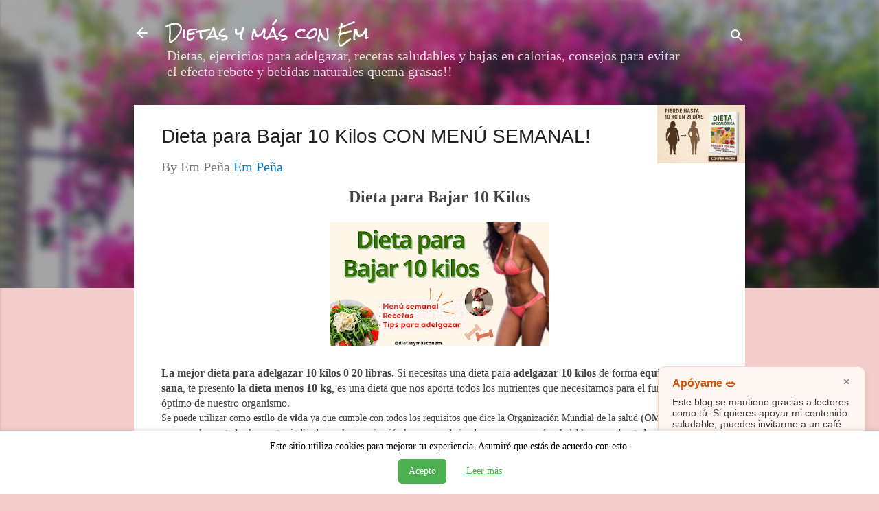

--- FILE ---
content_type: text/html; charset=UTF-8
request_url: https://www.dietasymasconem.com/2020/07/dieta-para-bajar-10-kg.html
body_size: 32689
content:
<!DOCTYPE html>
<html dir='ltr' xmlns='http://www.w3.org/1999/xhtml' xmlns:b='http://www.google.com/2005/gml/b' xmlns:data='http://www.google.com/2005/gml/data' xmlns:expr='http://www.google.com/2005/gml/expr'>
<head>
<meta content='WKOmB_ncG9YNbV1tGe_KA-LeQJT-vdw8wWp0DD3pOLE' name='google-site-verification'/>
<meta content='cnbyKHOzx_b71QUThYu6iArMbbQLVyRC0cNFacz4CJU' name='google-site-verification'/>
<link href='https://cdn.jsdelivr.net/npm/cookieconsent@3/build/cookieconsent.min.css' rel='stylesheet' type='text/css'/>
<!-- Global site tag (gtag.js) - Google Analytics -->
<script async='async' src='https://www.googletagmanager.com/gtag/js?id=UA-171822197-1'></script>
<script>
  window.dataLayer = window.dataLayer || [];
  function gtag(){dataLayer.push(arguments);}
  gtag('js', new Date());

  gtag('config', 'UA-171822197-1');
</script>
<meta content='width=device-width, initial-scale=1' name='viewport'/>
<title>Dieta para Bajar 10 Kilos CON MENÚ SEMANAL! </title>
<meta content='text/html; charset=UTF-8' http-equiv='Content-Type'/>
<!-- Chrome, Firefox OS and Opera -->
<meta content='#f4cccc' name='theme-color'/>
<!-- Windows Phone -->
<meta content='#f4cccc' name='msapplication-navbutton-color'/>
<meta content='blogger' name='generator'/>
<link href='https://www.dietasymasconem.com/favicon.ico' rel='icon' type='image/x-icon'/>
<link href='https://www.dietasymasconem.com/2020/07/dieta-para-bajar-10-kg.html' rel='canonical'/>
<link rel="alternate" type="application/atom+xml" title="Dietas y más con Em - Atom" href="https://www.dietasymasconem.com/feeds/posts/default" />
<link rel="alternate" type="application/rss+xml" title="Dietas y más con Em - RSS" href="https://www.dietasymasconem.com/feeds/posts/default?alt=rss" />
<link rel="service.post" type="application/atom+xml" title="Dietas y más con Em - Atom" href="https://www.blogger.com/feeds/40313317328425188/posts/default" />

<link rel="alternate" type="application/atom+xml" title="Dietas y más con Em - Atom" href="https://www.dietasymasconem.com/feeds/3056996375558645936/comments/default" />
<!--Can't find substitution for tag [blog.ieCssRetrofitLinks]-->
<link href='https://blogger.googleusercontent.com/img/b/R29vZ2xl/AVvXsEhWTieUgqHApR3mfffyaYjJtujSZnBlXhx5xtNdVAypsVLUuOwzw4jbyx30dil3Dfr3DLq_YGH4GalNE4hMR2yqbO-2vn9zedkp8kMHVFxs6TeVdWhmd-hwRsjywjWfA3c8vDa_PYVmn-CuDApK7yAz4B6iFmrSG0D4pLlWyjwY-CBbv2nKBXlk7x0/w320-h180/bajar10kilos.jpg' rel='image_src'/>
<meta content='Dieta para bajar 10 kilos, esta es una excelente dieta si quieres bajar de peso rápido y sin efecto rebote. Cuenta con menú semanal y recetas caseras.' name='description'/>
<meta content='https://www.dietasymasconem.com/2020/07/dieta-para-bajar-10-kg.html' property='og:url'/>
<meta content='Dieta para Bajar 10 Kilos CON MENÚ SEMANAL! ' property='og:title'/>
<meta content='Dieta para bajar 10 kilos, esta es una excelente dieta si quieres bajar de peso rápido y sin efecto rebote. Cuenta con menú semanal y recetas caseras.' property='og:description'/>
<meta content='https://blogger.googleusercontent.com/img/b/R29vZ2xl/AVvXsEhWTieUgqHApR3mfffyaYjJtujSZnBlXhx5xtNdVAypsVLUuOwzw4jbyx30dil3Dfr3DLq_YGH4GalNE4hMR2yqbO-2vn9zedkp8kMHVFxs6TeVdWhmd-hwRsjywjWfA3c8vDa_PYVmn-CuDApK7yAz4B6iFmrSG0D4pLlWyjwY-CBbv2nKBXlk7x0/w1200-h630-p-k-no-nu/bajar10kilos.jpg' property='og:image'/>
<style type='text/css'>@font-face{font-family:'Damion';font-style:normal;font-weight:400;font-display:swap;src:url(//fonts.gstatic.com/s/damion/v15/hv-XlzJ3KEUe_YZkamwz.ttf)format('truetype');}@font-face{font-family:'Playfair Display';font-style:normal;font-weight:900;font-display:swap;src:url(//fonts.gstatic.com/s/playfairdisplay/v40/nuFvD-vYSZviVYUb_rj3ij__anPXJzDwcbmjWBN2PKfsunDXbtY.ttf)format('truetype');}@font-face{font-family:'Roboto';font-style:italic;font-weight:300;font-stretch:normal;font-display:swap;src:url(//fonts.gstatic.com/s/roboto/v50/KFOKCnqEu92Fr1Mu53ZEC9_Vu3r1gIhOszmOClHrs6ljXfMMLt_QuAj-lg.ttf)format('truetype');}@font-face{font-family:'Roboto';font-style:normal;font-weight:400;font-stretch:normal;font-display:swap;src:url(//fonts.gstatic.com/s/roboto/v50/KFOMCnqEu92Fr1ME7kSn66aGLdTylUAMQXC89YmC2DPNWubEbVmUiA8.ttf)format('truetype');}@font-face{font-family:'Roboto';font-style:normal;font-weight:700;font-stretch:normal;font-display:swap;src:url(//fonts.gstatic.com/s/roboto/v50/KFOMCnqEu92Fr1ME7kSn66aGLdTylUAMQXC89YmC2DPNWuYjalmUiA8.ttf)format('truetype');}@font-face{font-family:'Rock Salt';font-style:normal;font-weight:400;font-display:swap;src:url(//fonts.gstatic.com/s/rocksalt/v24/MwQ0bhv11fWD6QsAVOZrt0M_.ttf)format('truetype');}</style>
<style id='page-skin-1' type='text/css'><!--
/*! normalize.css v3.0.1 | MIT License | git.io/normalize */html{font-family:sans-serif;-ms-text-size-adjust:100%;-webkit-text-size-adjust:100%}body{margin:0}article,aside,details,figcaption,figure,footer,header,hgroup,main,nav,section,summary{display:block}audio,canvas,progress,video{display:inline-block;vertical-align:baseline}audio:not([controls]){display:none;height:0}[hidden],template{display:none}a{background:transparent}a:active,a:hover{outline:0}abbr[title]{border-bottom:1px dotted}b,strong{font-weight:bold}dfn{font-style:italic}h1{font-size:2em;margin:.67em 0}mark{background:#ff0;color:#000}small{font-size:80%}sub,sup{font-size:75%;line-height:0;position:relative;vertical-align:baseline}sup{top:-0.5em}sub{bottom:-0.25em}img{border:0}svg:not(:root){overflow:hidden}figure{margin:1em 40px}hr{-moz-box-sizing:content-box;box-sizing:content-box;height:0}pre{overflow:auto}code,kbd,pre,samp{font-family:monospace,monospace;font-size:1em}button,input,optgroup,select,textarea{color:inherit;font:inherit;margin:0}button{overflow:visible}button,select{text-transform:none}button,html input[type="button"],input[type="reset"],input[type="submit"]{-webkit-appearance:button;cursor:pointer}button[disabled],html input[disabled]{cursor:default}button::-moz-focus-inner,input::-moz-focus-inner{border:0;padding:0}input{line-height:normal}input[type="checkbox"],input[type="radio"]{box-sizing:border-box;padding:0}input[type="number"]::-webkit-inner-spin-button,input[type="number"]::-webkit-outer-spin-button{height:auto}input[type="search"]{-webkit-appearance:textfield;-moz-box-sizing:content-box;-webkit-box-sizing:content-box;box-sizing:content-box}input[type="search"]::-webkit-search-cancel-button,input[type="search"]::-webkit-search-decoration{-webkit-appearance:none}fieldset{border:1px solid #c0c0c0;margin:0 2px;padding:.35em .625em .75em}legend{border:0;padding:0}textarea{overflow:auto}optgroup{font-weight:bold}table{border-collapse:collapse;border-spacing:0}td,th{padding:0}
/*!************************************************
* Blogger Template Style
* Name: Contempo
**************************************************/
body{
overflow-wrap:break-word;
word-break:break-word;
word-wrap:break-word
}
.hidden{
display:none
}
.invisible{
visibility:hidden
}
.container::after,.float-container::after{
clear:both;
content:'';
display:table
}
.clearboth{
clear:both
}
#comments .comment .comment-actions,.subscribe-popup .FollowByEmail .follow-by-email-submit,.widget.Profile .profile-link,.widget.Profile .profile-link.visit-profile{
background:0 0;
border:0;
box-shadow:none;
color:#0077d4;
cursor:pointer;
font-size:14px;
font-weight:700;
outline:0;
text-decoration:none;
text-transform:uppercase;
width:auto
}
.dim-overlay{
background-color:rgba(0,0,0,.54);
height:100vh;
left:0;
position:fixed;
top:0;
width:100%
}
#sharing-dim-overlay{
background-color:transparent
}
input::-ms-clear{
display:none
}
.blogger-logo,.svg-icon-24.blogger-logo{
fill:#ff9800;
opacity:1
}
.loading-spinner-large{
-webkit-animation:mspin-rotate 1.568s infinite linear;
animation:mspin-rotate 1.568s infinite linear;
height:48px;
overflow:hidden;
position:absolute;
width:48px;
z-index:200
}
.loading-spinner-large>div{
-webkit-animation:mspin-revrot 5332ms infinite steps(4);
animation:mspin-revrot 5332ms infinite steps(4)
}
.loading-spinner-large>div>div{
-webkit-animation:mspin-singlecolor-large-film 1333ms infinite steps(81);
animation:mspin-singlecolor-large-film 1333ms infinite steps(81);
background-size:100%;
height:48px;
width:3888px
}
.mspin-black-large>div>div,.mspin-grey_54-large>div>div{
background-image:url(https://www.blogblog.com/indie/mspin_black_large.svg)
}
.mspin-white-large>div>div{
background-image:url(https://www.blogblog.com/indie/mspin_white_large.svg)
}
.mspin-grey_54-large{
opacity:.54
}
@-webkit-keyframes mspin-singlecolor-large-film{
from{
-webkit-transform:translateX(0);
transform:translateX(0)
}
to{
-webkit-transform:translateX(-3888px);
transform:translateX(-3888px)
}
}
@keyframes mspin-singlecolor-large-film{
from{
-webkit-transform:translateX(0);
transform:translateX(0)
}
to{
-webkit-transform:translateX(-3888px);
transform:translateX(-3888px)
}
}
@-webkit-keyframes mspin-rotate{
from{
-webkit-transform:rotate(0);
transform:rotate(0)
}
to{
-webkit-transform:rotate(360deg);
transform:rotate(360deg)
}
}
@keyframes mspin-rotate{
from{
-webkit-transform:rotate(0);
transform:rotate(0)
}
to{
-webkit-transform:rotate(360deg);
transform:rotate(360deg)
}
}
@-webkit-keyframes mspin-revrot{
from{
-webkit-transform:rotate(0);
transform:rotate(0)
}
to{
-webkit-transform:rotate(-360deg);
transform:rotate(-360deg)
}
}
@keyframes mspin-revrot{
from{
-webkit-transform:rotate(0);
transform:rotate(0)
}
to{
-webkit-transform:rotate(-360deg);
transform:rotate(-360deg)
}
}
.skip-navigation{
background-color:#fff;
box-sizing:border-box;
color:#000;
display:block;
height:0;
left:0;
line-height:50px;
overflow:hidden;
padding-top:0;
position:fixed;
text-align:center;
top:0;
-webkit-transition:box-shadow .3s,height .3s,padding-top .3s;
transition:box-shadow .3s,height .3s,padding-top .3s;
width:100%;
z-index:900
}
.skip-navigation:focus{
box-shadow:0 4px 5px 0 rgba(0,0,0,.14),0 1px 10px 0 rgba(0,0,0,.12),0 2px 4px -1px rgba(0,0,0,.2);
height:50px
}
#main{
outline:0
}
.main-heading{
position:absolute;
clip:rect(1px,1px,1px,1px);
padding:0;
border:0;
height:1px;
width:1px;
overflow:hidden
}
.Attribution{
margin-top:1em;
text-align:center
}
.Attribution .blogger img,.Attribution .blogger svg{
vertical-align:bottom
}
.Attribution .blogger img{
margin-right:.5em
}
.Attribution div{
line-height:24px;
margin-top:.5em
}
.Attribution .copyright,.Attribution .image-attribution{
font-size:.7em;
margin-top:1.5em
}
.BLOG_mobile_video_class{
display:none
}
.bg-photo{
background-attachment:scroll!important
}
body .CSS_LIGHTBOX{
z-index:900
}
.extendable .show-less,.extendable .show-more{
border-color:#0077d4;
color:#0077d4;
margin-top:8px
}
.extendable .show-less.hidden,.extendable .show-more.hidden{
display:none
}
.inline-ad{
display:none;
max-width:100%;
overflow:hidden
}
.adsbygoogle{
display:block
}
#cookieChoiceInfo{
bottom:0;
top:auto
}
iframe.b-hbp-video{
border:0
}
.post-body img{
max-width:100%
}
.post-body iframe{
max-width:100%
}
.post-body a[imageanchor="1"]{
display:inline-block
}
.byline{
margin-right:1em
}
.byline:last-child{
margin-right:0
}
.link-copied-dialog{
max-width:520px;
outline:0
}
.link-copied-dialog .modal-dialog-buttons{
margin-top:8px
}
.link-copied-dialog .goog-buttonset-default{
background:0 0;
border:0
}
.link-copied-dialog .goog-buttonset-default:focus{
outline:0
}
.paging-control-container{
margin-bottom:16px
}
.paging-control-container .paging-control{
display:inline-block
}
.paging-control-container .comment-range-text::after,.paging-control-container .paging-control{
color:#0077d4
}
.paging-control-container .comment-range-text,.paging-control-container .paging-control{
margin-right:8px
}
.paging-control-container .comment-range-text::after,.paging-control-container .paging-control::after{
content:'\00B7';
cursor:default;
padding-left:8px;
pointer-events:none
}
.paging-control-container .comment-range-text:last-child::after,.paging-control-container .paging-control:last-child::after{
content:none
}
.byline.reactions iframe{
height:20px
}
.b-notification{
color:#000;
background-color:#fff;
border-bottom:solid 1px #000;
box-sizing:border-box;
padding:16px 32px;
text-align:center
}
.b-notification.visible{
-webkit-transition:margin-top .3s cubic-bezier(.4,0,.2,1);
transition:margin-top .3s cubic-bezier(.4,0,.2,1)
}
.b-notification.invisible{
position:absolute
}
.b-notification-close{
position:absolute;
right:8px;
top:8px
}
.no-posts-message{
line-height:40px;
text-align:center
}
@media screen and (max-width:800px){
body.item-view .post-body a[imageanchor="1"][style*="float: left;"],body.item-view .post-body a[imageanchor="1"][style*="float: right;"]{
float:none!important;
clear:none!important
}
body.item-view .post-body a[imageanchor="1"] img{
display:block;
height:auto;
margin:0 auto
}
body.item-view .post-body>.separator:first-child>a[imageanchor="1"]:first-child{
margin-top:20px
}
.post-body a[imageanchor]{
display:block
}
body.item-view .post-body a[imageanchor="1"]{
margin-left:0!important;
margin-right:0!important
}
body.item-view .post-body a[imageanchor="1"]+a[imageanchor="1"]{
margin-top:16px
}
}
.item-control{
display:none
}
#comments{
border-top:1px dashed rgba(0,0,0,.54);
margin-top:20px;
padding:20px
}
#comments .comment-thread ol{
margin:0;
padding-left:0;
padding-left:0
}
#comments .comment .comment-replybox-single,#comments .comment-thread .comment-replies{
margin-left:60px
}
#comments .comment-thread .thread-count{
display:none
}
#comments .comment{
list-style-type:none;
padding:0 0 30px;
position:relative
}
#comments .comment .comment{
padding-bottom:8px
}
.comment .avatar-image-container{
position:absolute
}
.comment .avatar-image-container img{
border-radius:50%
}
.avatar-image-container svg,.comment .avatar-image-container .avatar-icon{
border-radius:50%;
border:solid 1px #707070;
box-sizing:border-box;
fill:#707070;
height:35px;
margin:0;
padding:7px;
width:35px
}
.comment .comment-block{
margin-top:10px;
margin-left:60px;
padding-bottom:0
}
#comments .comment-author-header-wrapper{
margin-left:40px
}
#comments .comment .thread-expanded .comment-block{
padding-bottom:20px
}
#comments .comment .comment-header .user,#comments .comment .comment-header .user a{
color:#212121;
font-style:normal;
font-weight:700
}
#comments .comment .comment-actions{
bottom:0;
margin-bottom:15px;
position:absolute
}
#comments .comment .comment-actions>*{
margin-right:8px
}
#comments .comment .comment-header .datetime{
bottom:0;
color:rgba(33,33,33,.54);
display:inline-block;
font-size:13px;
font-style:italic;
margin-left:8px
}
#comments .comment .comment-footer .comment-timestamp a,#comments .comment .comment-header .datetime a{
color:rgba(33,33,33,.54)
}
#comments .comment .comment-content,.comment .comment-body{
margin-top:12px;
word-break:break-word
}
.comment-body{
margin-bottom:12px
}
#comments.embed[data-num-comments="0"]{
border:0;
margin-top:0;
padding-top:0
}
#comments.embed[data-num-comments="0"] #comment-post-message,#comments.embed[data-num-comments="0"] div.comment-form>p,#comments.embed[data-num-comments="0"] p.comment-footer{
display:none
}
#comment-editor-src{
display:none
}
.comments .comments-content .loadmore.loaded{
max-height:0;
opacity:0;
overflow:hidden
}
.extendable .remaining-items{
height:0;
overflow:hidden;
-webkit-transition:height .3s cubic-bezier(.4,0,.2,1);
transition:height .3s cubic-bezier(.4,0,.2,1)
}
.extendable .remaining-items.expanded{
height:auto
}
.svg-icon-24,.svg-icon-24-button{
cursor:pointer;
height:24px;
width:24px;
min-width:24px
}
.touch-icon{
margin:-12px;
padding:12px
}
.touch-icon:active,.touch-icon:focus{
background-color:rgba(153,153,153,.4);
border-radius:50%
}
svg:not(:root).touch-icon{
overflow:visible
}
html[dir=rtl] .rtl-reversible-icon{
-webkit-transform:scaleX(-1);
-ms-transform:scaleX(-1);
transform:scaleX(-1)
}
.svg-icon-24-button,.touch-icon-button{
background:0 0;
border:0;
margin:0;
outline:0;
padding:0
}
.touch-icon-button .touch-icon:active,.touch-icon-button .touch-icon:focus{
background-color:transparent
}
.touch-icon-button:active .touch-icon,.touch-icon-button:focus .touch-icon{
background-color:rgba(153,153,153,.4);
border-radius:50%
}
.Profile .default-avatar-wrapper .avatar-icon{
border-radius:50%;
border:solid 1px #707070;
box-sizing:border-box;
fill:#707070;
margin:0
}
.Profile .individual .default-avatar-wrapper .avatar-icon{
padding:25px
}
.Profile .individual .avatar-icon,.Profile .individual .profile-img{
height:120px;
width:120px
}
.Profile .team .default-avatar-wrapper .avatar-icon{
padding:8px
}
.Profile .team .avatar-icon,.Profile .team .default-avatar-wrapper,.Profile .team .profile-img{
height:40px;
width:40px
}
.snippet-container{
margin:0;
position:relative;
overflow:hidden
}
.snippet-fade{
bottom:0;
box-sizing:border-box;
position:absolute;
width:96px
}
.snippet-fade{
right:0
}
.snippet-fade:after{
content:'\2026'
}
.snippet-fade:after{
float:right
}
.post-bottom{
-webkit-box-align:center;
-webkit-align-items:center;
-ms-flex-align:center;
align-items:center;
display:-webkit-box;
display:-webkit-flex;
display:-ms-flexbox;
display:flex;
-webkit-flex-wrap:wrap;
-ms-flex-wrap:wrap;
flex-wrap:wrap
}
.post-footer{
-webkit-box-flex:1;
-webkit-flex:1 1 auto;
-ms-flex:1 1 auto;
flex:1 1 auto;
-webkit-flex-wrap:wrap;
-ms-flex-wrap:wrap;
flex-wrap:wrap;
-webkit-box-ordinal-group:2;
-webkit-order:1;
-ms-flex-order:1;
order:1
}
.post-footer>*{
-webkit-box-flex:0;
-webkit-flex:0 1 auto;
-ms-flex:0 1 auto;
flex:0 1 auto
}
.post-footer .byline:last-child{
margin-right:1em
}
.jump-link{
-webkit-box-flex:0;
-webkit-flex:0 0 auto;
-ms-flex:0 0 auto;
flex:0 0 auto;
-webkit-box-ordinal-group:3;
-webkit-order:2;
-ms-flex-order:2;
order:2
}
.centered-top-container.sticky{
left:0;
position:fixed;
right:0;
top:0;
width:auto;
z-index:50;
-webkit-transition-property:opacity,-webkit-transform;
transition-property:opacity,-webkit-transform;
transition-property:transform,opacity;
transition-property:transform,opacity,-webkit-transform;
-webkit-transition-duration:.2s;
transition-duration:.2s;
-webkit-transition-timing-function:cubic-bezier(.4,0,.2,1);
transition-timing-function:cubic-bezier(.4,0,.2,1)
}
.centered-top-placeholder{
display:none
}
.collapsed-header .centered-top-placeholder{
display:block
}
.centered-top-container .Header .replaced h1,.centered-top-placeholder .Header .replaced h1{
display:none
}
.centered-top-container.sticky .Header .replaced h1{
display:block
}
.centered-top-container.sticky .Header .header-widget{
background:0 0
}
.centered-top-container.sticky .Header .header-image-wrapper{
display:none
}
.centered-top-container img,.centered-top-placeholder img{
max-width:100%
}
.collapsible{
-webkit-transition:height .3s cubic-bezier(.4,0,.2,1);
transition:height .3s cubic-bezier(.4,0,.2,1)
}
.collapsible,.collapsible>summary{
display:block;
overflow:hidden
}
.collapsible>:not(summary){
display:none
}
.collapsible[open]>:not(summary){
display:block
}
.collapsible:focus,.collapsible>summary:focus{
outline:0
}
.collapsible>summary{
cursor:pointer;
display:block;
padding:0
}
.collapsible:focus>summary,.collapsible>summary:focus{
background-color:transparent
}
.collapsible>summary::-webkit-details-marker{
display:none
}
.collapsible-title{
-webkit-box-align:center;
-webkit-align-items:center;
-ms-flex-align:center;
align-items:center;
display:-webkit-box;
display:-webkit-flex;
display:-ms-flexbox;
display:flex
}
.collapsible-title .title{
-webkit-box-flex:1;
-webkit-flex:1 1 auto;
-ms-flex:1 1 auto;
flex:1 1 auto;
-webkit-box-ordinal-group:1;
-webkit-order:0;
-ms-flex-order:0;
order:0;
overflow:hidden;
text-overflow:ellipsis;
white-space:nowrap
}
.collapsible-title .chevron-down,.collapsible[open] .collapsible-title .chevron-up{
display:block
}
.collapsible-title .chevron-up,.collapsible[open] .collapsible-title .chevron-down{
display:none
}
.flat-button{
cursor:pointer;
display:inline-block;
font-weight:700;
text-transform:uppercase;
border-radius:2px;
padding:8px;
margin:-8px
}
.flat-icon-button{
background:0 0;
border:0;
margin:0;
outline:0;
padding:0;
margin:-12px;
padding:12px;
cursor:pointer;
box-sizing:content-box;
display:inline-block;
line-height:0
}
.flat-icon-button,.flat-icon-button .splash-wrapper{
border-radius:50%
}
.flat-icon-button .splash.animate{
-webkit-animation-duration:.3s;
animation-duration:.3s
}
.overflowable-container{
max-height:52px;
overflow:hidden;
position:relative
}
.overflow-button{
cursor:pointer
}
#overflowable-dim-overlay{
background:0 0
}
.overflow-popup{
box-shadow:0 2px 2px 0 rgba(0,0,0,.14),0 3px 1px -2px rgba(0,0,0,.2),0 1px 5px 0 rgba(0,0,0,.12);
background-color:#fff8f6;
left:0;
max-width:calc(100% - 32px);
position:absolute;
top:0;
visibility:hidden;
z-index:101
}
.overflow-popup ul{
list-style:none
}
.overflow-popup .tabs li,.overflow-popup li{
display:block;
height:auto
}
.overflow-popup .tabs li{
padding-left:0;
padding-right:0
}
.overflow-button.hidden,.overflow-popup .tabs li.hidden,.overflow-popup li.hidden{
display:none
}
.pill-button{
background:0 0;
border:1px solid;
border-radius:12px;
cursor:pointer;
display:inline-block;
padding:4px 16px;
text-transform:uppercase
}
.ripple{
position:relative
}
.ripple>*{
z-index:1
}
.splash-wrapper{
bottom:0;
left:0;
overflow:hidden;
pointer-events:none;
position:absolute;
right:0;
top:0;
z-index:0
}
.splash{
background:#ccc;
border-radius:100%;
display:block;
opacity:.6;
position:absolute;
-webkit-transform:scale(0);
-ms-transform:scale(0);
transform:scale(0)
}
.splash.animate{
-webkit-animation:ripple-effect .4s linear;
animation:ripple-effect .4s linear
}
@-webkit-keyframes ripple-effect{
100%{
opacity:0;
-webkit-transform:scale(2.5);
transform:scale(2.5)
}
}
@keyframes ripple-effect{
100%{
opacity:0;
-webkit-transform:scale(2.5);
transform:scale(2.5)
}
}
.search{
display:-webkit-box;
display:-webkit-flex;
display:-ms-flexbox;
display:flex;
line-height:24px;
width:24px
}
.search.focused{
width:100%
}
.search.focused .section{
width:100%
}
.search form{
z-index:101
}
.search h3{
display:none
}
.search form{
display:-webkit-box;
display:-webkit-flex;
display:-ms-flexbox;
display:flex;
-webkit-box-flex:1;
-webkit-flex:1 0 0;
-ms-flex:1 0 0px;
flex:1 0 0;
border-bottom:solid 1px transparent;
padding-bottom:8px
}
.search form>*{
display:none
}
.search.focused form>*{
display:block
}
.search .search-input label{
display:none
}
.centered-top-placeholder.cloned .search form{
z-index:30
}
.search.focused form{
border-color:#ffffff;
position:relative;
width:auto
}
.collapsed-header .centered-top-container .search.focused form{
border-bottom-color:transparent
}
.search-expand{
-webkit-box-flex:0;
-webkit-flex:0 0 auto;
-ms-flex:0 0 auto;
flex:0 0 auto
}
.search-expand-text{
display:none
}
.search-close{
display:inline;
vertical-align:middle
}
.search-input{
-webkit-box-flex:1;
-webkit-flex:1 0 1px;
-ms-flex:1 0 1px;
flex:1 0 1px
}
.search-input input{
background:0 0;
border:0;
box-sizing:border-box;
color:#ffffff;
display:inline-block;
outline:0;
width:calc(100% - 48px)
}
.search-input input.no-cursor{
color:transparent;
text-shadow:0 0 0 #ffffff
}
.collapsed-header .centered-top-container .search-action,.collapsed-header .centered-top-container .search-input input{
color:#212121
}
.collapsed-header .centered-top-container .search-input input.no-cursor{
color:transparent;
text-shadow:0 0 0 #212121
}
.collapsed-header .centered-top-container .search-input input.no-cursor:focus,.search-input input.no-cursor:focus{
outline:0
}
.search-focused>*{
visibility:hidden
}
.search-focused .search,.search-focused .search-icon{
visibility:visible
}
.search.focused .search-action{
display:block
}
.search.focused .search-action:disabled{
opacity:.3
}
.widget.Sharing .sharing-button{
display:none
}
.widget.Sharing .sharing-buttons li{
padding:0
}
.widget.Sharing .sharing-buttons li span{
display:none
}
.post-share-buttons{
position:relative
}
.centered-bottom .share-buttons .svg-icon-24,.share-buttons .svg-icon-24{
fill:#707070
}
.sharing-open.touch-icon-button:active .touch-icon,.sharing-open.touch-icon-button:focus .touch-icon{
background-color:transparent
}
.share-buttons{
background-color:#fff8f6;
border-radius:2px;
box-shadow:0 2px 2px 0 rgba(0,0,0,.14),0 3px 1px -2px rgba(0,0,0,.2),0 1px 5px 0 rgba(0,0,0,.12);
color:#707070;
list-style:none;
margin:0;
padding:8px 0;
position:absolute;
top:-11px;
min-width:200px;
z-index:101
}
.share-buttons.hidden{
display:none
}
.sharing-button{
background:0 0;
border:0;
margin:0;
outline:0;
padding:0;
cursor:pointer
}
.share-buttons li{
margin:0;
height:48px
}
.share-buttons li:last-child{
margin-bottom:0
}
.share-buttons li .sharing-platform-button{
box-sizing:border-box;
cursor:pointer;
display:block;
height:100%;
margin-bottom:0;
padding:0 16px;
position:relative;
width:100%
}
.share-buttons li .sharing-platform-button:focus,.share-buttons li .sharing-platform-button:hover{
background-color:rgba(128,128,128,.1);
outline:0
}
.share-buttons li svg[class*=" sharing-"],.share-buttons li svg[class^=sharing-]{
position:absolute;
top:10px
}
.share-buttons li span.sharing-platform-button{
position:relative;
top:0
}
.share-buttons li .platform-sharing-text{
display:block;
font-size:16px;
line-height:48px;
white-space:nowrap
}
.share-buttons li .platform-sharing-text{
margin-left:56px
}
.sidebar-container{
background-color:#fff8f6;
max-width:284px;
overflow-y:auto;
-webkit-transition-property:-webkit-transform;
transition-property:-webkit-transform;
transition-property:transform;
transition-property:transform,-webkit-transform;
-webkit-transition-duration:.3s;
transition-duration:.3s;
-webkit-transition-timing-function:cubic-bezier(0,0,.2,1);
transition-timing-function:cubic-bezier(0,0,.2,1);
width:284px;
z-index:101;
-webkit-overflow-scrolling:touch
}
.sidebar-container .navigation{
line-height:0;
padding:16px
}
.sidebar-container .sidebar-back{
cursor:pointer
}
.sidebar-container .widget{
background:0 0;
margin:0 16px;
padding:16px 0
}
.sidebar-container .widget .title{
color:#212121;
margin:0
}
.sidebar-container .widget ul{
list-style:none;
margin:0;
padding:0
}
.sidebar-container .widget ul ul{
margin-left:1em
}
.sidebar-container .widget li{
font-size:16px;
line-height:normal
}
.sidebar-container .widget+.widget{
border-top:1px dashed #cccccc
}
.BlogArchive li{
margin:16px 0
}
.BlogArchive li:last-child{
margin-bottom:0
}
.Label li a{
display:inline-block
}
.BlogArchive .post-count,.Label .label-count{
float:right;
margin-left:.25em
}
.BlogArchive .post-count::before,.Label .label-count::before{
content:'('
}
.BlogArchive .post-count::after,.Label .label-count::after{
content:')'
}
.widget.Translate .skiptranslate>div{
display:block!important
}
.widget.Profile .profile-link{
display:-webkit-box;
display:-webkit-flex;
display:-ms-flexbox;
display:flex
}
.widget.Profile .team-member .default-avatar-wrapper,.widget.Profile .team-member .profile-img{
-webkit-box-flex:0;
-webkit-flex:0 0 auto;
-ms-flex:0 0 auto;
flex:0 0 auto;
margin-right:1em
}
.widget.Profile .individual .profile-link{
-webkit-box-orient:vertical;
-webkit-box-direction:normal;
-webkit-flex-direction:column;
-ms-flex-direction:column;
flex-direction:column
}
.widget.Profile .team .profile-link .profile-name{
-webkit-align-self:center;
-ms-flex-item-align:center;
-ms-grid-row-align:center;
align-self:center;
display:block;
-webkit-box-flex:1;
-webkit-flex:1 1 auto;
-ms-flex:1 1 auto;
flex:1 1 auto
}
.dim-overlay{
background-color:rgba(0,0,0,.54);
z-index:100
}
body.sidebar-visible{
overflow-y:hidden
}
@media screen and (max-width:1439px){
.sidebar-container{
bottom:0;
position:fixed;
top:0;
left:0;
right:auto
}
.sidebar-container.sidebar-invisible{
-webkit-transition-timing-function:cubic-bezier(.4,0,.6,1);
transition-timing-function:cubic-bezier(.4,0,.6,1);
-webkit-transform:translateX(-284px);
-ms-transform:translateX(-284px);
transform:translateX(-284px)
}
}
@media screen and (min-width:1440px){
.sidebar-container{
position:absolute;
top:0;
left:0;
right:auto
}
.sidebar-container .navigation{
display:none
}
}
.dialog{
box-shadow:0 2px 2px 0 rgba(0,0,0,.14),0 3px 1px -2px rgba(0,0,0,.2),0 1px 5px 0 rgba(0,0,0,.12);
background:#ffffff;
box-sizing:border-box;
color:#444444;
padding:30px;
position:fixed;
text-align:center;
width:calc(100% - 24px);
z-index:101
}
.dialog input[type=email],.dialog input[type=text]{
background-color:transparent;
border:0;
border-bottom:solid 1px rgba(68,68,68,.12);
color:#444444;
display:block;
font-family:'Times New Roman', Times, FreeSerif, serif;
font-size:16px;
line-height:24px;
margin:auto;
padding-bottom:7px;
outline:0;
text-align:center;
width:100%
}
.dialog input[type=email]::-webkit-input-placeholder,.dialog input[type=text]::-webkit-input-placeholder{
color:#444444
}
.dialog input[type=email]::-moz-placeholder,.dialog input[type=text]::-moz-placeholder{
color:#444444
}
.dialog input[type=email]:-ms-input-placeholder,.dialog input[type=text]:-ms-input-placeholder{
color:#444444
}
.dialog input[type=email]::placeholder,.dialog input[type=text]::placeholder{
color:#444444
}
.dialog input[type=email]:focus,.dialog input[type=text]:focus{
border-bottom:solid 2px #0077d4;
padding-bottom:6px
}
.dialog input.no-cursor{
color:transparent;
text-shadow:0 0 0 #444444
}
.dialog input.no-cursor:focus{
outline:0
}
.dialog input.no-cursor:focus{
outline:0
}
.dialog input[type=submit]{
font-family:'Times New Roman', Times, FreeSerif, serif
}
.dialog .goog-buttonset-default{
color:#0077d4
}
.subscribe-popup{
max-width:364px
}
.subscribe-popup h3{
color:#212121;
font-size:1.8em;
margin-top:0
}
.subscribe-popup .FollowByEmail h3{
display:none
}
.subscribe-popup .FollowByEmail .follow-by-email-submit{
color:#0077d4;
display:inline-block;
margin:0 auto;
margin-top:24px;
width:auto;
white-space:normal
}
.subscribe-popup .FollowByEmail .follow-by-email-submit:disabled{
cursor:default;
opacity:.3
}
@media (max-width:800px){
.blog-name div.widget.Subscribe{
margin-bottom:16px
}
body.item-view .blog-name div.widget.Subscribe{
margin:8px auto 16px auto;
width:100%
}
}
.tabs{
list-style:none
}
.tabs li{
display:inline-block
}
.tabs li a{
cursor:pointer;
display:inline-block;
font-weight:700;
text-transform:uppercase;
padding:12px 8px
}
.tabs .selected{
border-bottom:4px solid #9fc5e8
}
.tabs .selected a{
color:#9fc5e8
}
body#layout .bg-photo,body#layout .bg-photo-overlay{
display:none
}
body#layout .page_body{
padding:0;
position:relative;
top:0
}
body#layout .page{
display:inline-block;
left:inherit;
position:relative;
vertical-align:top;
width:540px
}
body#layout .centered{
max-width:954px
}
body#layout .navigation{
display:none
}
body#layout .sidebar-container{
display:inline-block;
width:40%
}
body#layout .hamburger-menu,body#layout .search{
display:none
}
.centered-top-container .svg-icon-24,body.collapsed-header .centered-top-placeholder .svg-icon-24{
fill:#ffffff
}
.sidebar-container .svg-icon-24{
fill:#707070
}
.centered-bottom .svg-icon-24,body.collapsed-header .centered-top-container .svg-icon-24{
fill:#707070
}
.centered-bottom .share-buttons .svg-icon-24,.share-buttons .svg-icon-24{
fill:#707070
}
body{
background-color:#f4cccc;
color:#444444;
font:normal normal 20px 'Times New Roman', Times, FreeSerif, serif;
margin:0;
min-height:100vh
}
img{
max-width:100%
}
h3{
color:#444444;
font-size:16px
}
a{
text-decoration:none;
color:#0077d4
}
a:visited{
color:#0077d4
}
a:hover{
color:#5acaf2
}
blockquote{
color:#212121;
font:italic 300 15px Roboto, sans-serif;
font-size:x-large;
text-align:center
}
.pill-button{
font-size:12px
}
.bg-photo-container{
height:420px;
overflow:hidden;
position:absolute;
width:100%;
z-index:1
}
.bg-photo{
background:#f4cccc url(//2.bp.blogspot.com/-IHLd2mlGlWU/Xtvy6U8TtrI/AAAAAAAAAKw/1OimvmizMH0HmnSUMQrZZRusA3XnEJJ8ACK4BGAYYCw/s1600/IMG_Dietas_y_mas_1800.jpg) repeat scroll top left;
background-attachment:scroll;
background-size:cover;
-webkit-filter:blur(6px);
filter:blur(6px);
height:calc(100% + 2 * 6px);
left:-6px;
position:absolute;
top:-6px;
width:calc(100% + 2 * 6px)
}
.bg-photo-overlay{
background:rgba(0,0,0,.26);
background-size:cover;
height:420px;
position:absolute;
width:100%;
z-index:2
}
.hamburger-menu{
float:left;
margin-top:0
}
.sticky .hamburger-menu{
float:none;
position:absolute
}
.search{
border-bottom:solid 1px rgba(255, 255, 255, 0);
float:right;
position:relative;
-webkit-transition-property:width;
transition-property:width;
-webkit-transition-duration:.5s;
transition-duration:.5s;
-webkit-transition-timing-function:cubic-bezier(.4,0,.2,1);
transition-timing-function:cubic-bezier(.4,0,.2,1);
z-index:101
}
.search .dim-overlay{
background-color:transparent
}
.search form{
height:36px;
-webkit-transition-property:border-color;
transition-property:border-color;
-webkit-transition-delay:.5s;
transition-delay:.5s;
-webkit-transition-duration:.2s;
transition-duration:.2s;
-webkit-transition-timing-function:cubic-bezier(.4,0,.2,1);
transition-timing-function:cubic-bezier(.4,0,.2,1)
}
.search.focused{
width:calc(100% - 48px)
}
.search.focused form{
display:-webkit-box;
display:-webkit-flex;
display:-ms-flexbox;
display:flex;
-webkit-box-flex:1;
-webkit-flex:1 0 1px;
-ms-flex:1 0 1px;
flex:1 0 1px;
border-color:#ffffff;
margin-left:-24px;
padding-left:36px;
position:relative;
width:auto
}
.item-view .search,.sticky .search{
right:0;
float:none;
margin-left:0;
position:absolute
}
.item-view .search.focused,.sticky .search.focused{
width:calc(100% - 50px)
}
.item-view .search.focused form,.sticky .search.focused form{
border-bottom-color:#444444
}
.centered-top-placeholder.cloned .search form{
z-index:30
}
.search_button{
-webkit-box-flex:0;
-webkit-flex:0 0 24px;
-ms-flex:0 0 24px;
flex:0 0 24px;
-webkit-box-orient:vertical;
-webkit-box-direction:normal;
-webkit-flex-direction:column;
-ms-flex-direction:column;
flex-direction:column
}
.search_button svg{
margin-top:0
}
.search-input{
height:48px
}
.search-input input{
display:block;
color:#ffffff;
font:16px Roboto, sans-serif;
height:48px;
line-height:48px;
padding:0;
width:100%
}
.search-input input::-webkit-input-placeholder{
color:#ffffff;
opacity:.3
}
.search-input input::-moz-placeholder{
color:#ffffff;
opacity:.3
}
.search-input input:-ms-input-placeholder{
color:#ffffff;
opacity:.3
}
.search-input input::placeholder{
color:#ffffff;
opacity:.3
}
.search-action{
background:0 0;
border:0;
color:#ffffff;
cursor:pointer;
display:none;
height:48px;
margin-top:0
}
.sticky .search-action{
color:#444444
}
.search.focused .search-action{
display:block
}
.search.focused .search-action:disabled{
opacity:.3
}
.page_body{
position:relative;
z-index:20
}
.page_body .widget{
margin-bottom:16px
}
.page_body .centered{
box-sizing:border-box;
display:-webkit-box;
display:-webkit-flex;
display:-ms-flexbox;
display:flex;
-webkit-box-orient:vertical;
-webkit-box-direction:normal;
-webkit-flex-direction:column;
-ms-flex-direction:column;
flex-direction:column;
margin:0 auto;
max-width:922px;
min-height:100vh;
padding:24px 0
}
.page_body .centered>*{
-webkit-box-flex:0;
-webkit-flex:0 0 auto;
-ms-flex:0 0 auto;
flex:0 0 auto
}
.page_body .centered>#footer{
margin-top:auto
}
.blog-name{
margin:24px 0 16px 0
}
.item-view .blog-name,.sticky .blog-name{
box-sizing:border-box;
margin-left:36px;
min-height:48px;
opacity:1;
padding-top:12px
}
.blog-name .subscribe-section-container{
margin-bottom:32px;
text-align:center;
-webkit-transition-property:opacity;
transition-property:opacity;
-webkit-transition-duration:.5s;
transition-duration:.5s
}
.item-view .blog-name .subscribe-section-container,.sticky .blog-name .subscribe-section-container{
margin:0 0 8px 0
}
.blog-name .PageList{
margin-top:16px;
padding-top:8px;
text-align:center
}
.blog-name .PageList .overflowable-contents{
width:100%
}
.blog-name .PageList h3.title{
color:#ffffff;
margin:8px auto;
text-align:center;
width:100%
}
.centered-top-container .blog-name{
-webkit-transition-property:opacity;
transition-property:opacity;
-webkit-transition-duration:.5s;
transition-duration:.5s
}
.item-view .return_link{
margin-bottom:12px;
margin-top:12px;
position:absolute
}
.item-view .blog-name{
display:-webkit-box;
display:-webkit-flex;
display:-ms-flexbox;
display:flex;
-webkit-flex-wrap:wrap;
-ms-flex-wrap:wrap;
flex-wrap:wrap;
margin:0 48px 27px 48px
}
.item-view .subscribe-section-container{
-webkit-box-flex:0;
-webkit-flex:0 0 auto;
-ms-flex:0 0 auto;
flex:0 0 auto
}
.item-view #header,.item-view .Header{
margin-bottom:5px;
margin-right:15px
}
.item-view .sticky .Header{
margin-bottom:0
}
.item-view .Header p{
margin:10px 0 0 0;
text-align:left
}
.item-view .post-share-buttons-bottom{
margin-right:16px
}
.sticky{
background:#ffffff;
box-shadow:0 0 20px 0 rgba(0,0,0,.7);
box-sizing:border-box;
margin-left:0
}
.sticky #header{
margin-bottom:8px;
margin-right:8px
}
.sticky .centered-top{
margin:4px auto;
max-width:890px;
min-height:48px
}
.sticky .blog-name{
display:-webkit-box;
display:-webkit-flex;
display:-ms-flexbox;
display:flex;
margin:0 48px
}
.sticky .blog-name #header{
-webkit-box-flex:0;
-webkit-flex:0 1 auto;
-ms-flex:0 1 auto;
flex:0 1 auto;
-webkit-box-ordinal-group:2;
-webkit-order:1;
-ms-flex-order:1;
order:1;
overflow:hidden
}
.sticky .blog-name .subscribe-section-container{
-webkit-box-flex:0;
-webkit-flex:0 0 auto;
-ms-flex:0 0 auto;
flex:0 0 auto;
-webkit-box-ordinal-group:3;
-webkit-order:2;
-ms-flex-order:2;
order:2
}
.sticky .Header h1{
overflow:hidden;
text-overflow:ellipsis;
white-space:nowrap;
margin-right:-10px;
margin-bottom:-10px;
padding-right:10px;
padding-bottom:10px
}
.sticky .Header p{
display:none
}
.sticky .PageList{
display:none
}
.search-focused>*{
visibility:visible
}
.search-focused .hamburger-menu{
visibility:visible
}
.item-view .search-focused .blog-name,.sticky .search-focused .blog-name{
opacity:0
}
.centered-bottom,.centered-top-container,.centered-top-placeholder{
padding:0 16px
}
.centered-top{
position:relative
}
.item-view .centered-top.search-focused .subscribe-section-container,.sticky .centered-top.search-focused .subscribe-section-container{
opacity:0
}
.page_body.has-vertical-ads .centered .centered-bottom{
display:inline-block;
width:calc(100% - 176px)
}
.Header h1{
color:#ffffff;
font:normal normal 42px Rock Salt;
line-height:normal;
margin:0 0 13px 0;
text-align:center;
width:100%
}
.Header h1 a,.Header h1 a:hover,.Header h1 a:visited{
color:#ffffff
}
.item-view .Header h1,.sticky .Header h1{
font-size:24px;
line-height:24px;
margin:0;
text-align:left
}
.sticky .Header h1{
color:#444444
}
.sticky .Header h1 a,.sticky .Header h1 a:hover,.sticky .Header h1 a:visited{
color:#444444
}
.Header p{
color:#ffffff;
margin:0 0 13px 0;
opacity:.8;
text-align:center
}
.widget .title{
line-height:28px
}
.BlogArchive li{
font-size:16px
}
.BlogArchive .post-count{
color:#444444
}
#page_body .FeaturedPost,.Blog .blog-posts .post-outer-container{
background:#ffffff;
min-height:40px;
padding:30px 40px;
width:auto
}
.Blog .blog-posts .post-outer-container:last-child{
margin-bottom:0
}
.Blog .blog-posts .post-outer-container .post-outer{
border:0;
position:relative;
padding-bottom:.25em
}
.post-outer-container{
margin-bottom:16px
}
.post:first-child{
margin-top:0
}
.post .thumb{
float:left;
height:20%;
width:20%
}
.post-share-buttons-bottom,.post-share-buttons-top{
float:right
}
.post-share-buttons-bottom{
margin-right:24px
}
.post-footer,.post-header{
clear:left;
color:rgba(0, 0, 0, 0.54);
margin:0;
width:inherit
}
.blog-pager{
text-align:center
}
.blog-pager a{
color:#757575
}
.blog-pager a:visited{
color:#0077d4
}
.blog-pager a:hover{
color:#5acaf2
}
.post-title{
font:normal normal 28px Verdana, Geneva, sans-serif;
float:left;
margin:0 0 8px 0;
max-width:calc(100% - 48px)
}
.post-title a{
font:normal normal 24px Verdana, Geneva, sans-serif
}
.post-title,.post-title a,.post-title a:hover,.post-title a:visited{
color:#212121
}
.post-body{
color:#444444;
font:normal normal 14px 'Times New Roman', Times, FreeSerif, serif;
line-height:1.6em;
margin:1.5em 0 2em 0;
display:block
}
.post-body img{
height:inherit
}
.post-body .snippet-thumbnail{
float:left;
margin:0;
margin-right:2em;
max-height:128px;
max-width:128px
}
.post-body .snippet-thumbnail img{
max-width:100%
}
.main .FeaturedPost .widget-content{
border:0;
position:relative;
padding-bottom:.25em
}
.FeaturedPost img{
margin-top:2em
}
.FeaturedPost .snippet-container{
margin:2em 0
}
.FeaturedPost .snippet-container p{
margin:0
}
.FeaturedPost .snippet-thumbnail{
float:none;
height:auto;
margin-bottom:2em;
margin-right:0;
overflow:hidden;
max-height:calc(600px + 2em);
max-width:100%;
text-align:center;
width:100%
}
.FeaturedPost .snippet-thumbnail img{
max-width:100%;
width:100%
}
.byline{
color:rgba(0, 0, 0, 0.54);
display:inline-block;
line-height:24px;
margin-top:8px;
vertical-align:top
}
.byline.post-author:first-child{
margin-right:0
}
.byline.reactions .reactions-label{
line-height:22px;
vertical-align:top
}
.byline.post-share-buttons{
position:relative;
display:inline-block;
margin-top:0;
width:100%
}
.byline.post-share-buttons .sharing{
float:right
}
.flat-button.ripple:hover{
background-color:rgba(0,119,212,.12)
}
.flat-button.ripple .splash{
background-color:rgba(0,119,212,.4)
}
a.timestamp-link,a:active.timestamp-link,a:visited.timestamp-link{
color:inherit;
font:inherit;
text-decoration:inherit
}
.post-share-buttons{
margin-left:0
}
.clear-sharing{
min-height:24px
}
.comment-link{
color:#0077d4;
position:relative
}
.comment-link .num_comments{
margin-left:8px;
vertical-align:top
}
#comment-holder .continue{
display:none
}
#comment-editor{
margin-bottom:20px;
margin-top:20px
}
#comments .comment-form h4,#comments h3.title{
position:absolute;
clip:rect(1px,1px,1px,1px);
padding:0;
border:0;
height:1px;
width:1px;
overflow:hidden
}
.post-filter-message{
background-color:rgba(0,0,0,.7);
color:#fff;
display:table;
margin-bottom:16px;
width:100%
}
.post-filter-message div{
display:table-cell;
padding:15px 28px
}
.post-filter-message div:last-child{
padding-left:0;
text-align:right
}
.post-filter-message a{
white-space:nowrap
}
.post-filter-message .search-label,.post-filter-message .search-query{
font-weight:700;
color:#0077d4
}
#blog-pager{
margin:2em 0
}
#blog-pager a{
color:#ffffff;
font-size:14px
}
.subscribe-button{
border-color:#ffffff;
color:#ffffff
}
.sticky .subscribe-button{
border-color:#444444;
color:#444444
}
.tabs{
margin:0 auto;
padding:0
}
.tabs li{
margin:0 8px;
vertical-align:top
}
.tabs .overflow-button a,.tabs li a{
color:#ffe599;
font:700 normal 15px Roboto, sans-serif;
line-height:24px
}
.tabs .overflow-button a{
padding:12px 8px
}
.overflow-popup .tabs li{
text-align:left
}
.overflow-popup li a{
color:#757575;
display:block;
padding:8px 20px
}
.overflow-popup li.selected a{
color:#212121
}
a.report_abuse{
font-weight:400
}
.Label li,.Label span.label-size,.byline.post-labels a{
background-color:#d45c00;
border:1px solid #d45c00;
border-radius:15px;
display:inline-block;
margin:4px 4px 4px 0;
padding:3px 8px
}
.Label a,.byline.post-labels a{
color:#ffffff
}
.Label ul{
list-style:none;
padding:0
}
.PopularPosts{
background-color:#fff8f6;
padding:30px 40px
}
.PopularPosts .item-content{
color:#757575;
margin-top:24px
}
.PopularPosts a,.PopularPosts a:hover,.PopularPosts a:visited{
color:#0077d4
}
.PopularPosts .post-title,.PopularPosts .post-title a,.PopularPosts .post-title a:hover,.PopularPosts .post-title a:visited{
color:#212121;
font-size:18px;
font-weight:700;
line-height:24px
}
.PopularPosts,.PopularPosts h3.title a{
color:#444444;
font:normal normal 14px 'Times New Roman', Times, FreeSerif, serif
}
.main .PopularPosts{
padding:16px 40px
}
.PopularPosts h3.title{
font-size:14px;
margin:0
}
.PopularPosts h3.post-title{
margin-bottom:0
}
.PopularPosts .byline{
color:rgba(0, 0, 0, 0.54)
}
.PopularPosts .jump-link{
float:right;
margin-top:16px
}
.PopularPosts .post-header .byline{
font-size:.9em;
font-style:italic;
margin-top:6px
}
.PopularPosts ul{
list-style:none;
padding:0;
margin:0
}
.PopularPosts .post{
padding:20px 0
}
.PopularPosts .post+.post{
border-top:1px dashed #cccccc
}
.PopularPosts .item-thumbnail{
float:left;
margin-right:32px
}
.PopularPosts .item-thumbnail img{
height:88px;
padding:0;
width:88px
}
.inline-ad{
margin-bottom:16px
}
.desktop-ad .inline-ad{
display:block
}
.adsbygoogle{
overflow:hidden
}
.vertical-ad-container{
float:right;
margin-right:16px;
width:128px
}
.vertical-ad-container .AdSense+.AdSense{
margin-top:16px
}
.inline-ad-placeholder,.vertical-ad-placeholder{
background:#ffffff;
border:1px solid #000;
opacity:.9;
vertical-align:middle;
text-align:center
}
.inline-ad-placeholder span,.vertical-ad-placeholder span{
margin-top:290px;
display:block;
text-transform:uppercase;
font-weight:700;
color:#212121
}
.vertical-ad-placeholder{
height:600px
}
.vertical-ad-placeholder span{
margin-top:290px;
padding:0 40px
}
.inline-ad-placeholder{
height:90px
}
.inline-ad-placeholder span{
margin-top:36px
}
.Attribution{
color:#dddddd
}
.Attribution a,.Attribution a:hover,.Attribution a:visited{
color:#ffffff
}
.Attribution svg{
fill:#ffffff
}
.sidebar-container{
box-shadow:1px 1px 3px rgba(0,0,0,.1)
}
.sidebar-container,.sidebar-container .sidebar_bottom{
background-color:#fff8f6
}
.sidebar-container .navigation,.sidebar-container .sidebar_top_wrapper{
background-color:#fff8f6
}
.sidebar-container .sidebar_top{
overflow:auto
}
.sidebar-container .sidebar_bottom{
width:100%;
padding-top:16px
}
.sidebar-container .widget:first-child{
padding-top:0
}
.sidebar_top .widget.Profile{
padding-bottom:16px
}
.widget.Profile{
margin:0;
width:100%
}
.widget.Profile h2{
display:none
}
.widget.Profile h3.title{
color:rgba(0,0,0,0.52);
margin:16px 32px
}
.widget.Profile .individual{
text-align:center
}
.widget.Profile .individual .profile-link{
padding:1em
}
.widget.Profile .individual .default-avatar-wrapper .avatar-icon{
margin:auto
}
.widget.Profile .team{
margin-bottom:32px;
margin-left:32px;
margin-right:32px
}
.widget.Profile ul{
list-style:none;
padding:0
}
.widget.Profile li{
margin:10px 0
}
.widget.Profile .profile-img{
border-radius:50%;
float:none
}
.widget.Profile .profile-link{
color:#212121;
font-size:.9em;
margin-bottom:1em;
opacity:.87;
overflow:hidden
}
.widget.Profile .profile-link.visit-profile{
border-style:solid;
border-width:1px;
border-radius:12px;
cursor:pointer;
font-size:12px;
font-weight:400;
padding:5px 20px;
display:inline-block;
line-height:normal
}
.widget.Profile dd{
color:rgba(0, 0, 0, 0.54);
margin:0 16px
}
.widget.Profile location{
margin-bottom:1em
}
.widget.Profile .profile-textblock{
font-size:14px;
line-height:24px;
position:relative
}
body.sidebar-visible .page_body{
overflow-y:scroll
}
body.sidebar-visible .bg-photo-container{
overflow-y:scroll
}
@media screen and (min-width:1440px){
.sidebar-container{
margin-top:420px;
min-height:calc(100% - 420px);
overflow:visible;
z-index:32
}
.sidebar-container .sidebar_top_wrapper{
background-color:#fff8f6;
height:420px;
margin-top:-420px
}
.sidebar-container .sidebar_top{
display:-webkit-box;
display:-webkit-flex;
display:-ms-flexbox;
display:flex;
height:420px;
-webkit-box-orient:horizontal;
-webkit-box-direction:normal;
-webkit-flex-direction:row;
-ms-flex-direction:row;
flex-direction:row;
max-height:420px
}
.sidebar-container .sidebar_bottom{
max-width:284px;
width:284px
}
body.collapsed-header .sidebar-container{
z-index:15
}
.sidebar-container .sidebar_top:empty{
display:none
}
.sidebar-container .sidebar_top>:only-child{
-webkit-box-flex:0;
-webkit-flex:0 0 auto;
-ms-flex:0 0 auto;
flex:0 0 auto;
-webkit-align-self:center;
-ms-flex-item-align:center;
-ms-grid-row-align:center;
align-self:center;
width:100%
}
.sidebar_top_wrapper.no-items{
display:none
}
}
.post-snippet.snippet-container{
max-height:120px
}
.post-snippet .snippet-item{
line-height:24px
}
.post-snippet .snippet-fade{
background:-webkit-linear-gradient(left,#ffffff 0,#ffffff 20%,rgba(255, 255, 255, 0) 100%);
background:linear-gradient(to left,#ffffff 0,#ffffff 20%,rgba(255, 255, 255, 0) 100%);
color:#444444;
height:24px
}
.popular-posts-snippet.snippet-container{
max-height:72px
}
.popular-posts-snippet .snippet-item{
line-height:24px
}
.PopularPosts .popular-posts-snippet .snippet-fade{
color:#444444;
height:24px
}
.main .popular-posts-snippet .snippet-fade{
background:-webkit-linear-gradient(left,#fff8f6 0,#fff8f6 20%,rgba(255, 248, 246, 0) 100%);
background:linear-gradient(to left,#fff8f6 0,#fff8f6 20%,rgba(255, 248, 246, 0) 100%)
}
.sidebar_bottom .popular-posts-snippet .snippet-fade{
background:-webkit-linear-gradient(left,#fff8f6 0,#fff8f6 20%,rgba(255, 248, 246, 0) 100%);
background:linear-gradient(to left,#fff8f6 0,#fff8f6 20%,rgba(255, 248, 246, 0) 100%)
}
.profile-snippet.snippet-container{
max-height:192px
}
.has-location .profile-snippet.snippet-container{
max-height:144px
}
.profile-snippet .snippet-item{
line-height:24px
}
.profile-snippet .snippet-fade{
background:-webkit-linear-gradient(left,#fff8f6 0,#fff8f6 20%,rgba(255, 248, 246, 0) 100%);
background:linear-gradient(to left,#fff8f6 0,#fff8f6 20%,rgba(255, 248, 246, 0) 100%);
color:rgba(0, 0, 0, 0.54);
height:24px
}
@media screen and (min-width:1440px){
.profile-snippet .snippet-fade{
background:-webkit-linear-gradient(left,#fff8f6 0,#fff8f6 20%,rgba(255, 248, 246, 0) 100%);
background:linear-gradient(to left,#fff8f6 0,#fff8f6 20%,rgba(255, 248, 246, 0) 100%)
}
}
@media screen and (max-width:800px){
.blog-name{
margin-top:0
}
body.item-view .blog-name{
margin:0 48px
}
.centered-bottom{
padding:8px
}
body.item-view .centered-bottom{
padding:0
}
.page_body .centered{
padding:10px 0
}
body.item-view #header,body.item-view .widget.Header{
margin-right:0
}
body.collapsed-header .centered-top-container .blog-name{
display:block
}
body.collapsed-header .centered-top-container .widget.Header h1{
text-align:center
}
.widget.Header header{
padding:0
}
.widget.Header h1{
font-size:22.4px;
line-height:22.4px;
margin-bottom:13px
}
body.item-view .widget.Header h1{
text-align:center
}
body.item-view .widget.Header p{
text-align:center
}
.blog-name .widget.PageList{
padding:0
}
body.item-view .centered-top{
margin-bottom:5px
}
.search-action,.search-input{
margin-bottom:-8px
}
.search form{
margin-bottom:8px
}
body.item-view .subscribe-section-container{
margin:5px 0 0 0;
width:100%
}
#page_body.section div.widget.FeaturedPost,div.widget.PopularPosts{
padding:16px
}
div.widget.Blog .blog-posts .post-outer-container{
padding:16px
}
div.widget.Blog .blog-posts .post-outer-container .post-outer{
padding:0
}
.post:first-child{
margin:0
}
.post-body .snippet-thumbnail{
margin:0 3vw 3vw 0
}
.post-body .snippet-thumbnail img{
height:20vw;
width:20vw;
max-height:128px;
max-width:128px
}
div.widget.PopularPosts div.item-thumbnail{
margin:0 3vw 3vw 0
}
div.widget.PopularPosts div.item-thumbnail img{
height:20vw;
width:20vw;
max-height:88px;
max-width:88px
}
.post-title{
line-height:1
}
.post-title,.post-title a{
font-size:20px
}
#page_body.section div.widget.FeaturedPost h3 a{
font-size:22px
}
.mobile-ad .inline-ad{
display:block
}
.page_body.has-vertical-ads .vertical-ad-container,.page_body.has-vertical-ads .vertical-ad-container ins{
display:none
}
.page_body.has-vertical-ads .centered .centered-bottom,.page_body.has-vertical-ads .centered .centered-top{
display:block;
width:auto
}
div.post-filter-message div{
padding:8px 16px
}
}
@media screen and (min-width:1440px){
body{
position:relative
}
body.item-view .blog-name{
margin-left:48px
}
.page_body{
margin-left:284px
}
.search{
margin-left:0
}
.search.focused{
width:100%
}
.sticky{
padding-left:284px
}
.hamburger-menu{
display:none
}
body.collapsed-header .page_body .centered-top-container{
padding-left:284px;
padding-right:0;
width:100%
}
body.collapsed-header .centered-top-container .search.focused{
width:100%
}
body.collapsed-header .centered-top-container .blog-name{
margin-left:0
}
body.collapsed-header.item-view .centered-top-container .search.focused{
width:calc(100% - 50px)
}
body.collapsed-header.item-view .centered-top-container .blog-name{
margin-left:40px
}
}
/* ESTILOS DEL AVISO DE COOKIES */
:root{
--color-fondo-aviso: #fff;                /* Color de fondo del aviso de cookies */
--color-del-parrafo: #000;                /* Color del texto del aviso de cookies */
--tamano-parrafo: 16px;                   /* Tamaño de fuente del texto del aviso de cookies */
--color-boton-aceptar: #f57c00;          /* Color de fondo del botón "Acepto" en el aviso de cookies */
--color-texto-boton-aceptar: #fff;       /* Color del texto del botón "Acepto" en el aviso de cookies */
--color-texto-leer-mas: #f57c00;         /* Color del texto del enlace "Leer más" en el aviso de cookies */
}
.cookie-container{position:fixed;bottom:-100%;left:0;right:0;z-index:999999999999999;transition:400ms;background:var(--color-fondo-aviso);padding:15px;box-shadow:1px 7px 14px -5px rgba(0,0,0,.15);text-align:center;font-size:var(--tamano-parrafo)}
.cookie-content{color:var(--color-del-parrafo)}
.cookie-container.active{bottom:0}
.cookie-content .buttons{display:inline-flex;align-items:center;justify-content:center}
.cookie-content .buttons button{padding:10px 15px;border:none;outline:0;color:var(--color-texto-boton-aceptar);font-size:16px;font-weight:500;border-radius:5px;background:var(--color-boton-aceptar);cursor:pointer;transition:all .3s ease}
.cookie-content .buttons button:hover{transform:scale(0.97)}
.buttons .item{margin:0 10px}
.cookie-content .buttons a{color:var(--color-texto-leer-mas);font-weight:700}
/* FIN ESTILOS DEL AVISO DE COOKIES */

--></style>
<style id='template-skin-1' type='text/css'><!--
body#layout .hidden,
body#layout .invisible {
display: inherit;
}
body#layout .navigation {
display: none;
}
body#layout .page,
body#layout .sidebar_top,
body#layout .sidebar_bottom {
display: inline-block;
left: inherit;
position: relative;
vertical-align: top;
}
body#layout .page {
float: right;
margin-left: 20px;
width: 55%;
}
body#layout .sidebar-container {
float: right;
width: 40%;
}
body#layout .hamburger-menu {
display: none;
}
--></style>
<style>
    .bg-photo {background-image:url(\/\/2.bp.blogspot.com\/-IHLd2mlGlWU\/Xtvy6U8TtrI\/AAAAAAAAAKw\/1OimvmizMH0HmnSUMQrZZRusA3XnEJJ8ACK4BGAYYCw\/s1600\/IMG_Dietas_y_mas_1800.jpg);}
    
@media (max-width: 480px) { .bg-photo {background-image:url(\/\/2.bp.blogspot.com\/-IHLd2mlGlWU\/Xtvy6U8TtrI\/AAAAAAAAAKw\/1OimvmizMH0HmnSUMQrZZRusA3XnEJJ8ACK4BGAYYCw\/w480\/IMG_Dietas_y_mas_1800.jpg);}}
@media (max-width: 640px) and (min-width: 481px) { .bg-photo {background-image:url(\/\/2.bp.blogspot.com\/-IHLd2mlGlWU\/Xtvy6U8TtrI\/AAAAAAAAAKw\/1OimvmizMH0HmnSUMQrZZRusA3XnEJJ8ACK4BGAYYCw\/w640\/IMG_Dietas_y_mas_1800.jpg);}}
@media (max-width: 800px) and (min-width: 641px) { .bg-photo {background-image:url(\/\/2.bp.blogspot.com\/-IHLd2mlGlWU\/Xtvy6U8TtrI\/AAAAAAAAAKw\/1OimvmizMH0HmnSUMQrZZRusA3XnEJJ8ACK4BGAYYCw\/w800\/IMG_Dietas_y_mas_1800.jpg);}}
@media (max-width: 1200px) and (min-width: 801px) { .bg-photo {background-image:url(\/\/2.bp.blogspot.com\/-IHLd2mlGlWU\/Xtvy6U8TtrI\/AAAAAAAAAKw\/1OimvmizMH0HmnSUMQrZZRusA3XnEJJ8ACK4BGAYYCw\/w1200\/IMG_Dietas_y_mas_1800.jpg);}}
/* Last tag covers anything over one higher than the previous max-size cap. */
@media (min-width: 1201px) { .bg-photo {background-image:url(\/\/2.bp.blogspot.com\/-IHLd2mlGlWU\/Xtvy6U8TtrI\/AAAAAAAAAKw\/1OimvmizMH0HmnSUMQrZZRusA3XnEJJ8ACK4BGAYYCw\/w1600\/IMG_Dietas_y_mas_1800.jpg);}}
  </style>
<script async='async' src='//pagead2.googlesyndication.com/pagead/js/adsbygoogle.js'></script>
<!-- Google tag (gtag.js) -->
<script async='true' src='https://www.googletagmanager.com/gtag/js?id=G-7FFD5BBKCC'></script>
<script>
        window.dataLayer = window.dataLayer || [];
        function gtag(){dataLayer.push(arguments);}
        gtag('js', new Date());
        gtag('config', 'G-7FFD5BBKCC');
      </script>
<script async='async' src='https://www.gstatic.com/external_hosted/clipboardjs/clipboard.min.js'></script>
<meta content='ce7ac62ad6a7369601d5ef85a73440a13a2daf48' name='ce7ac62ad6a7369601d5ef85a73440a13a2daf48'/>
<link href='https://www.blogger.com/dyn-css/authorization.css?targetBlogID=40313317328425188&amp;zx=de53feb6-6a4a-4b3c-9179-55e8d8baff7d' media='none' onload='if(media!=&#39;all&#39;)media=&#39;all&#39;' rel='stylesheet'/><noscript><link href='https://www.blogger.com/dyn-css/authorization.css?targetBlogID=40313317328425188&amp;zx=de53feb6-6a4a-4b3c-9179-55e8d8baff7d' rel='stylesheet'/></noscript>
<meta name='google-adsense-platform-account' content='ca-host-pub-1556223355139109'/>
<meta name='google-adsense-platform-domain' content='blogspot.com'/>

<script async src="https://pagead2.googlesyndication.com/pagead/js/adsbygoogle.js?client=ca-pub-4853785993487209&host=ca-host-pub-1556223355139109" crossorigin="anonymous"></script>

<!-- data-ad-client=ca-pub-4853785993487209 -->

<link rel="stylesheet" href="https://fonts.googleapis.com/css2?display=swap&family=Tinos&family=CG+Times&family=Times"></head>
<body class='item-view version-1-3-0'>
<div class='cookie-container' style='position: fixed; bottom: 0; left: 0; width: 100%; background-color: white; color: #333; padding: 15px; text-align: center; z-index: 1000; font-size: 14px; box-shadow: 0 -2px 5px rgba(0, 0, 0, 0.1);'>
<div class='cookie-content'>
        Este sitio utiliza cookies para mejorar tu experiencia. Asumiré que estás de acuerdo con esto.
    </div>
<div class='buttons' style='margin-top: 10px;'>
<button class='item' onclick='document.querySelector(&#39;.cookie-container&#39;).style.display=&#39;none&#39;;' style='background-color: #4caf50; color: white; border: none; padding: 10px 15px; cursor: pointer; border-radius: 5px;'>Acepto</button>
<a class='item' href='https://www.dietasymasconem.com/p/politica-de-privacidad-el-presente_26.html' style='color: #4caf50; text-decoration: underline; margin-left: 15px;' target='_blank'>Leer más</a>
</div>
</div>
<a class='skip-navigation' href='#main' tabindex='0'>
Ir al contenido principal
</a>
<div class='page'>
<div class='bg-photo-overlay'></div>
<div class='bg-photo-container'>
<div class='bg-photo'></div>
</div>
<div class='page_body'>
<div class='centered'>
<div class='centered-top-placeholder'></div>
<header class='centered-top-container' role='banner'>
<div class='centered-top'>
<a class='return_link' href='https://www.dietasymasconem.com/'>
<button class='svg-icon-24-button back-button rtl-reversible-icon flat-icon-button ripple'>
<svg class='svg-icon-24'>
<use xlink:href='/responsive/sprite_v1_6.css.svg#ic_arrow_back_black_24dp' xmlns:xlink='http://www.w3.org/1999/xlink'></use>
</svg>
</button>
</a>
<div class='search'>
<button aria-label='Buscar' class='search-expand touch-icon-button'>
<div class='flat-icon-button ripple'>
<svg class='svg-icon-24 search-expand-icon'>
<use xlink:href='/responsive/sprite_v1_6.css.svg#ic_search_black_24dp' xmlns:xlink='http://www.w3.org/1999/xlink'></use>
</svg>
</div>
</button>
<div class='section' id='search_top' name='Search (Top)'><div class='widget BlogSearch' data-version='2' id='BlogSearch1'>
<h3 class='title'>
Buscar
</h3>
<div class='widget-content' role='search'>
<form action='https://www.dietasymasconem.com/search' target='_top'>
<div class='search-input'>
<input aria-label='Buscar este blog' autocomplete='off' name='q' placeholder='Buscar este blog' value=''/>
</div>
<input class='search-action flat-button' type='submit' value='Buscar'/>
</form>
</div>
</div></div>
</div>
<div class='clearboth'></div>
<div class='blog-name container'>
<div class='container section' id='header' name='Cabecera'><div class='widget Header' data-version='2' id='Header1'>
<div class='header-widget'>
<div>
<h1>
<a href='https://www.dietasymasconem.com/'>
Dietas y más con Em
</a>
</h1>
</div>
<p>
Dietas, ejercicios para adelgazar, recetas saludables y bajas en calorías, consejos para evitar el efecto rebote y bebidas naturales quema grasas!!
</p>
</div>
</div></div>
<nav role='navigation'>
<div class='clearboth section' id='page_list_top' name='Lista de páginas (arriba)'>
</div>
</nav>
</div>
</div>
</header>
<div>
<div class='vertical-ad-container section' id='ads' name='Anuncios'>
<div class='widget HTML' data-version='2' id='HTML3'>
<div class='widget-content'>
<div id="banner-libro" style="text-align:center;">
  <a id="banner-link" href="https://www.amazon.es/Dieta-para-Bajar-Peso-R%C3%A1pido/dp/B0F22GMH2D?crid=1PIJA71FBIMTG&dib=eyJ2IjoiMSJ9.[base64].GI9uOXAQ-vJOG6ddKnNTNfU-eSd-ByAwB41DzEW_qTc&dib_tag=se&keywords=libro+dieta+21+d%C3%ADas&qid=1758537107&sprefix=%2Caps%2C124&sr=8-8&linkCode=ll1&tag=dietasymas-21&linkId=5d13d8a27afe6e088b4972a49505b677&language=es_ES&ref_=as_li_ss_tl" target="_blank">
    <img id="banner-img" src="https://blogger.googleusercontent.com/img/b/R29vZ2xl/AVvXsEhlq-TKbphh4fpXN2r_ht9QLhAwT_d7pj5EKJmypImnNuf3LOJPQCqzfs_OVEvQ8yjBFBn8BTXQAkHiQoJeC1KDuudMX5RDGu4mogEiYuEh7RGtpYhS72vZzTejjn1NtabUJWOirYU8JbVnBQTvAEcCV9tUqKywdpsC8Ln45ywkE6oERlH14o6INd4VVA/s1600/Dieta%20hipocalo%CC%81rica%20paso%20a%20paso.png" alt="Libro de dieta hipocalórica" width="300" />
  </a>
</div>

<script>
  var imagenes = [
    "https://blogger.googleusercontent.com/img/b/R29vZ2xl/AVvXsEhlq-TKbphh4fpXN2r_ht9QLhAwT_d7pj5EKJmypImnNuf3LOJPQCqzfs_OVEvQ8yjBFBn8BTXQAkHiQoJeC1KDuudMX5RDGu4mogEiYuEh7RGtpYhS72vZzTejjn1NtabUJWOirYU8JbVnBQTvAEcCV9tUqKywdpsC8Ln45ywkE6oERlH14o6INd4VVA/s1600/Dieta%20hipocalo%CC%81rica%20paso%20a%20paso.png",
    "https://blogger.googleusercontent.com/img/b/R29vZ2xl/AVvXsEgD-dcyRz91zmY8ordYrwqT0lGU3hYcpNtQyk61FUsrUdODFcU9poiF1Q4T4XckRmBHJ60l5YgXzZO6bFUBVtds0W3s7ZrVeqle1LzXxYzddlbtiJyViSOdI9-PwpeeNpCcdPEmvsumN19IkmZigySmIaiJNMkdFaG8G0lwOs8ocjXUJNCeL9Byvolrvw/s1600/guia-perder-p.jpg",
    "https://blogger.googleusercontent.com/img/b/R29vZ2xl/AVvXsEh2o11KjI8kdZDaq7tgr0P4rio_aiBW4DUByO0QfXsgexlMllPbh6A-sq-VfkuYOg21-ZpCH834yW36g2PgeBF_sGYQEAsHuDjueV4X3vIrjla5FiKsnqJxVw5Fip-xIJ40YBY3YHQB3RCo8Dezh49m75CQsKeJLsxZopYeLpDFAxcD-rXapKC9vrUoig/s1600/Dieta%20Hipocalo%CC%81rica_%20Bajar%20de%20peso%20ra%CC%81pido.png"
  ];

  var index = 0;
  setInterval(function(){
    index = (index + 1) % imagenes.length;
    document.getElementById("banner-img").src = imagenes[index];
  }, 4000); // Cambia cada 5 segundos
</script>
</div>
</div></div>
<main class='centered-bottom' id='main' role='main' tabindex='-1'>
<div class='main section' id='page_body' name='Cuerpo de la página'>
<div class='widget Blog' data-version='2' id='Blog1'>
<div class='blog-posts hfeed container'>
<article class='post-outer-container'>
<div class='post-outer'>
<div class='post'>
<script type='application/ld+json'>{
  "@context": "http://schema.org",
  "@type": "BlogPosting",
  "mainEntityOfPage": {
    "@type": "WebPage",
    "@id": "https://www.dietasymasconem.com/2020/07/dieta-para-bajar-10-kg.html"
  },
  "headline": "Dieta para Bajar 10 Kilos CON MENÚ SEMANAL!","description": "Dieta para Bajar 10 Kilos   La mejor dieta para adelgazar 10 kilos 0 20 libras. Si necesitas una dieta  para adelgazar 10 kilos  de forma eq...","datePublished": "2021-05-03T17:30:00+02:00",
  "dateModified": "2024-09-21T13:07:16+02:00","image": {
    "@type": "ImageObject","url": "https://blogger.googleusercontent.com/img/b/R29vZ2xl/AVvXsEhWTieUgqHApR3mfffyaYjJtujSZnBlXhx5xtNdVAypsVLUuOwzw4jbyx30dil3Dfr3DLq_YGH4GalNE4hMR2yqbO-2vn9zedkp8kMHVFxs6TeVdWhmd-hwRsjywjWfA3c8vDa_PYVmn-CuDApK7yAz4B6iFmrSG0D4pLlWyjwY-CBbv2nKBXlk7x0/w1200-h630-p-k-no-nu/bajar10kilos.jpg",
    "height": 630,
    "width": 1200},"publisher": {
    "@type": "Organization",
    "name": "Blogger",
    "logo": {
      "@type": "ImageObject",
      "url": "https://blogger.googleusercontent.com/img/b/U2hvZWJveA/AVvXsEgfMvYAhAbdHksiBA24JKmb2Tav6K0GviwztID3Cq4VpV96HaJfy0viIu8z1SSw_G9n5FQHZWSRao61M3e58ImahqBtr7LiOUS6m_w59IvDYwjmMcbq3fKW4JSbacqkbxTo8B90dWp0Cese92xfLMPe_tg11g/h60/",
      "width": 206,
      "height": 60
    }
  },"author": {
    "@type": "Person",
    "name": "Em Peña"
  }
}</script>
<a name='3056996375558645936'></a>
<h3 class='post-title entry-title'>
Dieta para Bajar 10 Kilos CON MENÚ SEMANAL! 
</h3>
<div class='post-header'>
<div class='post-header-line-1'>
<span class='byline post-author vcard'>
<span class='post-author-label'>
By Em Peña
</span>
<span class='fn'>
<meta content='https://www.blogger.com/profile/04719796286593704412'/>
<a class='g-profile' href='https://www.blogger.com/profile/04719796286593704412' rel='author' title='author profile'>
<span>Em Peña</span>
</a>
</span>
</span>
</div>
</div>
<div class='post-body entry-content float-container' id='post-body-3056996375558645936'>
<div style="text-align: center;"><font size="5"><b>Dieta para Bajar 10 Kilos</b></font></div><div><br /><div class="separator" style="clear: both; text-align: center;"><a href="https://www.dietasymasconem.com/2020/07/dieta-para-bajar-10-kg.html" style="margin-left: 1em; margin-right: 1em;"><img alt="La dieta para bajar 10 kilos, es una excelente dieta si quieres bajar de peso rápido y sin efecto rebote. Cuenta con menú semanal y recetas caseras." border="0" data-original-height="720" data-original-width="1280" height="180" src="https://blogger.googleusercontent.com/img/b/R29vZ2xl/AVvXsEhWTieUgqHApR3mfffyaYjJtujSZnBlXhx5xtNdVAypsVLUuOwzw4jbyx30dil3Dfr3DLq_YGH4GalNE4hMR2yqbO-2vn9zedkp8kMHVFxs6TeVdWhmd-hwRsjywjWfA3c8vDa_PYVmn-CuDApK7yAz4B6iFmrSG0D4pLlWyjwY-CBbv2nKBXlk7x0/w320-h180/bajar10kilos.jpg" title="Dieta para Bajar 10 Kilos" width="320" /></a></div><br /></div>

<p class="MsoNormal"><b style="mso-bidi-font-weight: normal;">La mejor dieta para
adelgazar 10 kilos 0 20 libras. </b>Si necesitas una <span style="mso-bidi-font-weight: bold;">dieta</span>
para <b>adelgazar 10 kilos</b> de forma <b>equilibrada y sana</b>, te presento <b style="mso-bidi-font-weight: normal;">la <span style="mso-bidi-font-weight: bold;">dieta
menos 10 kg</span></b>, es una dieta que nos aporta todos los nutrientes que
necesitamos para el funcionamiento óptimo de nuestro organismo.<span></span></p><a name="more"></a> Se puede
utilizar como <b>estilo&nbsp;de vida </b>ya que cumple con todos los requisitos
que dice la Organización Mundial de la salud <b>(OMS) </b>y gracias a que
cumple con todos los puntos indicado por la organización lograremos bajar de
peso, vernos más saludable pero sobre todo estar más saludable&#8230;<p class="MsoNormal">En esta dieta no se eliminan ningún <b><u>macronutriente</u></b>
y gracias a todo esto se nos hace mucho más llevadera y eficaz, porqué se puede
llevar a largo plazo, <b>la dieta menos 10 kg</b>, nos hace crear un hábito
saludable, estar más conectado con la alimentación y al mismo tiempo <b>bajar
de peso. </b>Y como en todas las dietas tenemos alimentos que están permitido y
otros que no, a continuación encontraras una pequeña lista.</p><div class="separator" style="clear: both; text-align: center;"><a href="https://www.dietasymasconem.com/2020/07/dieta-para-bajar-10-kg.html" style="margin-left: 1em; margin-right: 1em;"><img alt="La dieta para bajar 10 kilos, es una excelente dieta si quieres bajar de peso rápido y sin efecto rebote. Cuenta con menú semanal y recetas caseras." border="0" data-original-height="788" data-original-width="940" height="268" src="https://blogger.googleusercontent.com/img/b/R29vZ2xl/AVvXsEhfB2cV62_Tbg8H1TNgBxqwzs4Evm9kRghN5fpfrLu3r1OJ36b9iecw15aerGph6zynLfM8TqgNp6C5wSJPdUyDUawgwT4u87T57dAmLKsV5KbSYSyEzbKk0Hrhy--tB8s2JW-tYk0x9dI4TJYWGxCdsm3uADpJlDApGdCdtJ0oa2T0W7QudJ8pjTA/w320-h268/rebajar10kilos.jpg" title="Dieta para Adelgazar 10 Kilos" width="320" /></a></div><p></p>

<p class="MsoNormal">&nbsp;</p>

<p class="MsoNormal"><b><span style="font-size: 14pt;">&#191;Qué Se Puede Comer En
Esta Dieta?</span></b></p>

<p class="MsoNormal">Se puede comer de todo: verduras, legumbres, cereales,
productos lácteos, frutas, pescado, carne, pan, pasta&#8230; sí, <b>pan</b>, pasta,
arroz y patatas, etc&#8230; Pero estos alimentos se consumirán siempre respetando las
cantidades que te dejáramos más abajo indicada, porque&nbsp;dejar de comer <b>hidratos
de carbono</b> es un error.&nbsp;Lo ideal es que sea una alimentación basada en
la <b>dieta mediterránea</b>, rica en frutas, verduras, proteínas ligeras como:
pescados, carnes de aves, una ración razonable de legumbres y frutos secos. Los
menús diarios de esta dieta rondan entre las 1.200 y <span style="mso-bidi-font-weight: bold;">1.400 calorías</span>.&nbsp;</p>

<p class="MsoNormal">La dieta permite <b>perder</b><b style="mso-bidi-font-weight: normal;"> entre<span style="mso-bidi-font-weight: bold;"> 1 kg</span> y <span style="mso-bidi-font-weight: bold;">3 kg</span> a la semana</b>, aunque es cierto
que al principio se puede perder rápidamente entre <b>3 kg</b> y<b> 4 kilos</b>
y luego puede ser algo más difícil. Pero no te preocupes, si esto llega a
ocurrir solo deberás aumentar un poco las calorías durante una semana y luego
volver a consumir las cantidades indicadas. La dieta tiene una duración de un
mes y es recomendable para todo tipo de persona excepto niños menores de edad.
También es recomendable antes de realizar esta y las demás dieta consultar con
su medico. &nbsp;</p>

<p class="MsoNormal">Como hemos dicho anteriormente, la dieta tiene algunos
puntos que tenemos que seguir al pie de la letra para obtener los mejores
resultados. Así que veamos las porciones programadas para el día a día.</p>

<p class="MsoNormal">&nbsp;</p>

<p class="MsoNormal">&nbsp;-5 raciones de <b>verdura y fruta</b> (de ambas)</p>

<p class="MsoNormal">&nbsp;-4 raciones de pan, pasta o arroz en tamaño
guarnición.</p>

<p class="MsoNormal">&nbsp;-2 raciones de lácteos (leche, yogur, queso)</p>

<p class="MsoNormal">&nbsp;-1 ración de grasa diaria; aceite de oliva (3-4
cucharadas), frutos secos (un puñado de 20 g).</p>

<p class="MsoNormal">A continuación encontraras un menú semanal súper sencillo y
fácil de preparar al cual puedes modificar a tu gusto siempre y cuando se
mantenga las cantidades indicada en el menú.</p><div class="separator" style="clear: both; text-align: center;"><a href="https://www.dietasymasconem.com/2020/07/dieta-para-bajar-10-kg.html"><img alt="La dieta para bajar 10 kilos, es una excelente dieta si quieres bajar de peso rápido y sin efecto rebote. Cuenta con menú semanal y recetas caseras." border="0" data-original-height="2000" data-original-width="1414" height="320" src="https://blogger.googleusercontent.com/img/b/R29vZ2xl/AVvXsEjWvghl7Nk5N4SJ6vPFdpDX_wCCNbhGuF7RUI9vB322BlHt3X-5P2gSMzIbxJfZJmUqC0G4yjLeydw08ot5nthNmytyerI7pMDOV1E0uqrKobw4Ex0GY4fgkEXo802LarwNbIDweVN9qQENKsRnL6RhBxbwG9liZHD7_D7mrn2KEnPPdwcHdB7FPVc/w226-h320/dietamenos10kilos.jpg" title="Menú Para Perder 10 kilos" width="226" /></a></div><p></p>

<p class="MsoNormal"><b style="mso-bidi-font-weight: normal;"><span style="font-size: 16pt;">&nbsp;</span></b></p>

<p class="MsoNormal"><b style="mso-bidi-font-weight: normal;"><span style="font-size: 16pt;">Menú Semanal<span style="mso-bidi-font-weight: bold;"></span></span></b></p>

<p class="MsoNormal">&nbsp;</p>

<table border="0" cellpadding="0" cellspacing="0" class="MsoNormalTable" style="border-collapse: collapse; margin-left: 0.3pt; mso-padding-alt: 0cm 0cm 0cm 0cm; mso-yfti-tbllook: 1184;">
 <tbody><tr style="height: 16.35pt; mso-yfti-firstrow: yes; mso-yfti-irow: 0;">
  <td colspan="2" style="background: rgb(251, 228, 213); border: 1pt solid windowtext; height: 16.35pt; mso-background-themecolor: accent2; mso-background-themetint: 51; padding: 0cm 3.5pt; width: 268.55pt;" valign="top" width="358">
  <p align="center" class="MsoNormal" style="text-align: center;">Día 1</p>
  </td>
 </tr>
 <tr style="height: 9.6pt; mso-yfti-irow: 1;">
  <td style="border-top: none; border: 1pt solid windowtext; height: 9.6pt; mso-border-top-alt: solid windowtext 1.0pt; padding: 0cm 3.5pt; width: 63pt;" valign="top" width="84">
  <p class="MsoNormal"><span style="color: #833c0b; font-size: 10.5pt; mso-themecolor: accent2; mso-themeshade: 128;">Desayuno </span></p>
  </td>
  <td style="border-bottom: solid windowtext 1.0pt; border-color: currentcolor windowtext windowtext currentcolor; border-left: none; border-right: solid windowtext 1.0pt; border-style: none solid solid none; border-top: none; border-width: medium 1pt 1pt medium; height: 9.6pt; padding: 0cm 3.5pt; width: 205.55pt;" valign="top" width="274">
  <p class="MsoNormal">Una naranja, un huevo duro, una rebanada de queso blanco,
  una tostada de pan negro y una taza de té sin azúcar o poner edulcorante</p>
  </td>
 </tr>
 <tr style="height: 5.6pt; mso-yfti-irow: 2;">
  <td style="border-top: none; border: 1pt solid windowtext; height: 5.6pt; mso-border-top-alt: solid windowtext 1.0pt; padding: 0cm 3.5pt; width: 63pt;" valign="top" width="84">
  <p class="MsoNormal"><span style="color: #833c0b; font-size: 10.5pt; mso-themecolor: accent2; mso-themeshade: 128;">Almuerzo</span></p>
  </td>
  <td style="border-bottom: solid windowtext 1.0pt; border-color: currentcolor windowtext windowtext currentcolor; border-left: none; border-right: solid windowtext 1.0pt; border-style: none solid solid none; border-top: none; border-width: medium 1pt 1pt medium; height: 5.6pt; padding: 0cm 3.5pt; width: 205.55pt;" valign="top" width="274">
  <p class="MsoNormal">Una rebanada de queso blanco, una ensalada de lechuga con
  pepino, rábano, perejil y un trozo de melón de postre</p>
  </td>
 </tr>
 <tr style="height: 8pt; mso-yfti-irow: 3;">
  <td style="border-top: none; border: 1pt solid windowtext; height: 8pt; mso-border-top-alt: solid windowtext 1.0pt; padding: 0cm 3.5pt; width: 63pt;" valign="top" width="84">
  <p class="MsoNormal"><span style="color: #833c0b; font-size: 10.5pt; mso-themecolor: accent2; mso-themeshade: 128;">Merienda</span></p>
  </td>
  <td style="border-bottom: solid windowtext 1.0pt; border-color: currentcolor windowtext windowtext currentcolor; border-left: none; border-right: solid windowtext 1.0pt; border-style: none solid solid none; border-top: none; border-width: medium 1pt 1pt medium; height: 8pt; padding: 0cm 3.5pt; width: 205.55pt;" valign="top" width="274">
  <p class="MsoNormal">Helado de manzana casero</p>
  </td>
 </tr>
 <tr style="height: 9.6pt; mso-yfti-irow: 4;">
  <td style="border-top: none; border: 1pt solid windowtext; height: 9.6pt; mso-border-top-alt: solid windowtext 1.0pt; padding: 0cm 3.5pt; width: 63pt;" valign="top" width="84">
  <p class="MsoNormal"><span style="color: #833c0b; font-size: 10.5pt; mso-themecolor: accent2; mso-themeshade: 128;">Cena</span></p>
  </td>
  <td style="border-bottom: solid windowtext 1.0pt; border-color: currentcolor windowtext windowtext currentcolor; border-left: none; border-right: solid windowtext 1.0pt; border-style: none solid solid none; border-top: none; border-width: medium 1pt 1pt medium; height: 9.6pt; padding: 0cm 3.5pt; width: 205.55pt;" valign="top" width="274">
  <p class="MsoNormal">Una pechuga de pollo asada, una ensalada de lechuga con
  tomates y una naranja o una mandarina</p>
  </td>
 </tr>
 <tr style="height: 11.2pt; mso-yfti-irow: 5;">
  <td colspan="2" style="background: rgb(251, 228, 213); border-top: none; border: 1pt solid windowtext; height: 11.2pt; mso-background-themecolor: accent2; mso-background-themetint: 51; mso-border-top-alt: solid windowtext 1.0pt; padding: 0cm 3.5pt; width: 268.55pt;" valign="top" width="358">
  <p align="center" class="MsoNormal" style="text-align: center;">Día 2</p>
  </td>
 </tr>
 <tr style="height: 10.4pt; mso-yfti-irow: 6;">
  <td style="border-top: none; border: 1pt solid windowtext; height: 10.4pt; mso-border-top-alt: solid windowtext 1.0pt; padding: 0cm 3.5pt; width: 63pt;" valign="top" width="84">
  <p class="MsoNormal"><span style="color: #833c0b; font-size: 10.5pt; mso-themecolor: accent2; mso-themeshade: 128;">Desayuno</span></p>
  </td>
  <td style="border-bottom: solid windowtext 1.0pt; border-color: currentcolor windowtext windowtext currentcolor; border-left: none; border-right: solid windowtext 1.0pt; border-style: none solid solid none; border-top: none; border-width: medium 1pt 1pt medium; height: 10.4pt; padding: 0cm 3.5pt; width: 205.55pt;" valign="top" width="274">
  <p class="MsoNormal">Una naranja, un huevo duro, una rebanada de queso blanco,
  una tostada de pan negro y una taza de té sin azúcar o poner edulcorante</p>
  </td>
 </tr>
 <tr style="height: 10.4pt; mso-yfti-irow: 7;">
  <td style="border-top: none; border: 1pt solid windowtext; height: 10.4pt; mso-border-top-alt: solid windowtext 1.0pt; padding: 0cm 3.5pt; width: 63pt;" valign="top" width="84">
  <p class="MsoNormal"><span style="color: #833c0b; font-size: 10.5pt; mso-themecolor: accent2; mso-themeshade: 128;">Almuerzo</span></p>
  </td>
  <td style="border-bottom: solid windowtext 1.0pt; border-color: currentcolor windowtext windowtext currentcolor; border-left: none; border-right: solid windowtext 1.0pt; border-style: none solid solid none; border-top: none; border-width: medium 1pt 1pt medium; height: 10.4pt; padding: 0cm 3.5pt; width: 205.55pt;" valign="top" width="274">
  <p class="MsoNormal">Una ración de pollo asado con vegetales y de postre una
  manzana</p>
  </td>
 </tr>
 <tr style="height: 12pt; mso-yfti-irow: 8;">
  <td style="border-top: none; border: 1pt solid windowtext; height: 12pt; mso-border-top-alt: solid windowtext 1.0pt; padding: 0cm 3.5pt; width: 63pt;" valign="top" width="84">
  <p class="MsoNormal"><span style="color: #833c0b; font-size: 10.5pt; mso-themecolor: accent2; mso-themeshade: 128;">Merienda</span></p>
  </td>
  <td style="border-bottom: solid windowtext 1.0pt; border-color: currentcolor windowtext windowtext currentcolor; border-left: none; border-right: solid windowtext 1.0pt; border-style: none solid solid none; border-top: none; border-width: medium 1pt 1pt medium; height: 12pt; padding: 0cm 3.5pt; width: 205.55pt;" valign="top" width="274">
  <p class="MsoNormal">Helado de fresas o sandía casero</p>
  </td>
 </tr>
 <tr style="height: 13.6pt; mso-yfti-irow: 9;">
  <td style="border-top: none; border: 1pt solid windowtext; height: 13.6pt; mso-border-top-alt: solid windowtext 1.0pt; padding: 0cm 3.5pt; width: 63pt;" valign="top" width="84">
  <p class="MsoNormal"><span style="color: #833c0b; font-size: 10.5pt; mso-themecolor: accent2; mso-themeshade: 128;">Cena</span></p>
  </td>
  <td style="border-bottom: solid windowtext 1.0pt; border-color: currentcolor windowtext windowtext currentcolor; border-left: none; border-right: solid windowtext 1.0pt; border-style: none solid solid none; border-top: none; border-width: medium 1pt 1pt medium; height: 13.6pt; padding: 0cm 3.5pt; width: 205.55pt;" valign="top" width="274">
  <p class="MsoNormal">Un bistec asado, una ensalada de lechuga con tomates y un
  trozo de melón</p>
  </td>
 </tr>
 <tr style="height: 12.8pt; mso-yfti-irow: 10;">
  <td colspan="2" style="background: rgb(251, 228, 213); border-top: none; border: 1pt solid windowtext; height: 12.8pt; mso-background-themecolor: accent2; mso-background-themetint: 51; mso-border-top-alt: solid windowtext 1.0pt; padding: 0cm 3.5pt; width: 268.55pt;" valign="top" width="358">
  <p align="center" class="MsoNormal" style="text-align: center;">Día 3</p>
  </td>
 </tr>
 <tr style="height: 15.2pt; mso-yfti-irow: 11;">
  <td style="border-top: none; border: 1pt solid windowtext; height: 15.2pt; mso-border-top-alt: solid windowtext 1.0pt; padding: 0cm 3.5pt; width: 63pt;" valign="top" width="84">
  <p class="MsoNormal"><span style="color: #833c0b; font-size: 10.5pt; mso-themecolor: accent2; mso-themeshade: 128;">Desayuno </span></p>
  </td>
  <td style="border-bottom: solid windowtext 1.0pt; border-color: currentcolor windowtext windowtext currentcolor; border-left: none; border-right: solid windowtext 1.0pt; border-style: none solid solid none; border-top: none; border-width: medium 1pt 1pt medium; height: 15.2pt; padding: 0cm 3.5pt; width: 205.55pt;" valign="top" width="274">
  <p class="MsoNormal">Un batido (pepino, apio, hinojo, espinacas, plátano y
  manzana )</p>
  </td>
 </tr>
 <tr style="height: 8.8pt; mso-yfti-irow: 12;">
  <td style="border-top: none; border: 1pt solid windowtext; height: 8.8pt; mso-border-top-alt: solid windowtext 1.0pt; padding: 0cm 3.5pt; width: 63pt;" valign="top" width="84">
  <p class="MsoNormal"><span style="color: #833c0b; font-size: 10.5pt; mso-themecolor: accent2; mso-themeshade: 128;">Almuerzo </span></p>
  </td>
  <td style="border-bottom: solid windowtext 1.0pt; border-color: currentcolor windowtext windowtext currentcolor; border-left: none; border-right: solid windowtext 1.0pt; border-style: none solid solid none; border-top: none; border-width: medium 1pt 1pt medium; height: 8.8pt; padding: 0cm 3.5pt; width: 205.55pt;" valign="top" width="274">
  <p class="MsoNormal">Potaje de lentejas con vegetales y de postre una pieza de
  fruta de temporada</p>
  </td>
 </tr>
 <tr style="height: 8pt; mso-yfti-irow: 13;">
  <td style="border-top: none; border: 1pt solid windowtext; height: 8pt; mso-border-top-alt: solid windowtext 1.0pt; padding: 0cm 3.5pt; width: 63pt;" valign="top" width="84">
  <p class="MsoNormal"><span style="color: #833c0b; font-size: 10.5pt; mso-themecolor: accent2; mso-themeshade: 128;">Merienda</span></p>
  </td>
  <td style="border-bottom: solid windowtext 1.0pt; border-color: currentcolor windowtext windowtext currentcolor; border-left: none; border-right: solid windowtext 1.0pt; border-style: none solid solid none; border-top: none; border-width: medium 1pt 1pt medium; height: 8pt; padding: 0cm 3.5pt; width: 205.55pt;" valign="top" width="274">
  <p class="MsoNormal">1 trozo de tarta de manzana casera</p>
  </td>
 </tr>
 <tr style="height: 9.6pt; mso-yfti-irow: 14;">
  <td style="border-top: none; border: 1pt solid windowtext; height: 9.6pt; mso-border-top-alt: solid windowtext 1.0pt; padding: 0cm 3.5pt; width: 63pt;" valign="top" width="84">
  <p class="MsoNormal"><span style="color: #833c0b; font-size: 10.5pt; mso-themecolor: accent2; mso-themeshade: 128;">Cena</span><span style="font-size: 10.5pt;"></span></p>
  </td>
  <td style="border-bottom: solid windowtext 1.0pt; border-color: currentcolor windowtext windowtext currentcolor; border-left: none; border-right: solid windowtext 1.0pt; border-style: none solid solid none; border-top: none; border-width: medium 1pt 1pt medium; height: 9.6pt; padding: 0cm 3.5pt; width: 205.55pt;" valign="top" width="274">
  <p class="MsoNormal">Un filete de pescado asado, 200g de brócoli cocinado al
  vapor y de postre 6 ciruelas secas</p>
  </td>
 </tr>
 <tr style="height: 10.4pt; mso-yfti-irow: 15;">
  <td colspan="2" style="background: rgb(251, 228, 213); border-top: none; border: 1pt solid windowtext; height: 10.4pt; mso-background-themecolor: accent2; mso-background-themetint: 51; mso-border-top-alt: solid windowtext 1.0pt; padding: 0cm 3.5pt; width: 268.55pt;" valign="top" width="358">
  <p align="center" class="MsoNormal" style="text-align: center;">Día 4</p>
  </td>
 </tr>
 <tr style="height: 8.8pt; mso-yfti-irow: 16;">
  <td style="border-top: none; border: 1pt solid windowtext; height: 8.8pt; mso-border-top-alt: solid windowtext 1.0pt; padding: 0cm 3.5pt; width: 63pt;" valign="top" width="84">
  <p class="MsoNormal"><span style="color: #833c0b; mso-themecolor: accent2; mso-themeshade: 128;">Desayuno</span></p>
  </td>
  <td style="border-bottom: solid windowtext 1.0pt; border-color: currentcolor windowtext windowtext currentcolor; border-left: none; border-right: solid windowtext 1.0pt; border-style: none solid solid none; border-top: none; border-width: medium 1pt 1pt medium; height: 8.8pt; padding: 0cm 3.5pt; width: 205.55pt;" valign="top" width="274">
  <p class="MsoNormal">Una tostada de pan integral con rodajas de banana, miel y
  canela acompañado de una infusión o café</p>
  </td>
 </tr>
 <tr style="height: 10.4pt; mso-yfti-irow: 17;">
  <td style="border-top: none; border: 1pt solid windowtext; height: 10.4pt; mso-border-top-alt: solid windowtext 1.0pt; padding: 0cm 3.5pt; width: 63pt;" valign="top" width="84">
  <p class="MsoNormal"><span style="color: #833c0b; mso-themecolor: accent2; mso-themeshade: 128;">Almuerzo</span></p>
  </td>
  <td style="border-bottom: solid windowtext 1.0pt; border-color: currentcolor windowtext windowtext currentcolor; border-left: none; border-right: solid windowtext 1.0pt; border-style: none solid solid none; border-top: none; border-width: medium 1pt 1pt medium; height: 10.4pt; padding: 0cm 3.5pt; width: 205.55pt;" valign="top" width="274">
  <p class="MsoNormal">100g de champiñones o setas al ajillo sin cocinarlo con
  mucho aceite, y dos manzanas mediana. Si no te gustan los champiñones o setas
  puedes optar por una ensalada verde o de zanahoria con atún</p>
  </td>
 </tr>
 <tr style="height: 9.6pt; mso-yfti-irow: 18;">
  <td style="border-top: none; border: 1pt solid windowtext; height: 9.6pt; mso-border-top-alt: solid windowtext 1.0pt; padding: 0cm 3.5pt; width: 63pt;" valign="top" width="84">
  <p class="MsoNormal"><span style="color: #833c0b; mso-themecolor: accent2; mso-themeshade: 128;">Merienda</span></p>
  </td>
  <td style="border-bottom: solid windowtext 1.0pt; border-color: currentcolor windowtext windowtext currentcolor; border-left: none; border-right: solid windowtext 1.0pt; border-style: none solid solid none; border-top: none; border-width: medium 1pt 1pt medium; height: 9.6pt; padding: 0cm 3.5pt; width: 205.55pt;" valign="top" width="274">
  <p class="MsoNormal">Manzanas al horno o con yogur</p>
  </td>
 </tr>
 <tr style="height: 12pt; mso-yfti-irow: 19;">
  <td style="border-top: none; border: 1pt solid windowtext; height: 12pt; mso-border-top-alt: solid windowtext 1.0pt; padding: 0cm 3.5pt; width: 63pt;" valign="top" width="84">
  <p class="MsoNormal"><span style="color: #833c0b; mso-themecolor: accent2; mso-themeshade: 128;">Cena</span></p>
  </td>
  <td style="border-bottom: solid windowtext 1.0pt; border-color: currentcolor windowtext windowtext currentcolor; border-left: none; border-right: solid windowtext 1.0pt; border-style: none solid solid none; border-top: none; border-width: medium 1pt 1pt medium; height: 12pt; padding: 0cm 3.5pt; width: 205.55pt;" valign="top" width="274">
  <p class="MsoNormal">Caldo de res y 1 manzana entera</p>
  </td>
 </tr>
 <tr style="height: 8pt; mso-yfti-irow: 20;">
  <td colspan="2" style="background: rgb(251, 228, 213); border-top: none; border: 1pt solid windowtext; height: 8pt; mso-background-themecolor: accent2; mso-background-themetint: 51; mso-border-top-alt: solid windowtext 1.0pt; padding: 0cm 3.5pt; width: 268.55pt;" valign="top" width="358">
  <p align="center" class="MsoNormal" style="text-align: center;">Día 5</p>
  </td>
 </tr>
 <tr style="height: 10.4pt; mso-yfti-irow: 21;">
  <td style="border-top: none; border: 1pt solid windowtext; height: 10.4pt; mso-border-top-alt: solid windowtext 1.0pt; padding: 0cm 3.5pt; width: 63pt;" valign="top" width="84">
  <p class="MsoNormal"><span style="color: #833c0b; mso-themecolor: accent2; mso-themeshade: 128;">Desayuno </span></p>
  </td>
  <td style="border-bottom: solid windowtext 1.0pt; border-color: currentcolor windowtext windowtext currentcolor; border-left: none; border-right: solid windowtext 1.0pt; border-style: none solid solid none; border-top: none; border-width: medium 1pt 1pt medium; height: 10.4pt; padding: 0cm 3.5pt; width: 205.55pt;" valign="top" width="274">
  <p class="MsoNormal">Huevo revuelto con espinacas, tomate y cebollas más una
  taza de té sin azúcar o poner edulcorante</p>
  </td>
 </tr>
 <tr style="height: 8pt; mso-yfti-irow: 22;">
  <td style="border-top: none; border: 1pt solid windowtext; height: 8pt; mso-border-top-alt: solid windowtext 1.0pt; padding: 0cm 3.5pt; width: 63pt;" valign="top" width="84">
  <p class="MsoNormal"><span style="color: #833c0b; mso-themecolor: accent2; mso-themeshade: 128;">Almuerzo</span></p>
  </td>
  <td style="border-bottom: solid windowtext 1.0pt; border-color: currentcolor windowtext windowtext currentcolor; border-left: none; border-right: solid windowtext 1.0pt; border-style: none solid solid none; border-top: none; border-width: medium 1pt 1pt medium; height: 8pt; padding: 0cm 3.5pt; width: 205.55pt;" valign="top" width="274">
  <p class="MsoNormal">Dos tortitas de maíz o trigo rellenas de picadillo de
  verduras, guacamole y 1 filete de pollo</p>
  </td>
 </tr>
 <tr style="height: 11.2pt; mso-yfti-irow: 23;">
  <td style="border-top: none; border: 1pt solid windowtext; height: 11.2pt; mso-border-top-alt: solid windowtext 1.0pt; padding: 0cm 3.5pt; width: 63pt;" valign="top" width="84">
  <p class="MsoNormal"><span style="color: #833c0b; mso-themecolor: accent2; mso-themeshade: 128;">Merienda</span></p>
  </td>
  <td style="border-bottom: solid windowtext 1.0pt; border-color: currentcolor windowtext windowtext currentcolor; border-left: none; border-right: solid windowtext 1.0pt; border-style: none solid solid none; border-top: none; border-width: medium 1pt 1pt medium; height: 11.2pt; padding: 0cm 3.5pt; width: 205.55pt;" valign="top" width="274">
  <p class="MsoNormal">Helado de manzana casero</p>
  </td>
 </tr>
 <tr style="height: 8pt; mso-yfti-irow: 24;">
  <td style="border-top: none; border: 1pt solid windowtext; height: 8pt; mso-border-top-alt: solid windowtext 1.0pt; padding: 0cm 3.5pt; width: 63pt;" valign="top" width="84">
  <p class="MsoNormal"><span style="color: #833c0b; mso-themecolor: accent2; mso-themeshade: 128;">Cena</span></p>
  </td>
  <td style="border-bottom: solid windowtext 1.0pt; border-color: currentcolor windowtext windowtext currentcolor; border-left: none; border-right: solid windowtext 1.0pt; border-style: none solid solid none; border-top: none; border-width: medium 1pt 1pt medium; height: 8pt; padding: 0cm 3.5pt; width: 205.55pt;" valign="top" width="274">
  <p class="MsoNormal">2 huevos relleno de mayonesa y atún</p>
  </td>
 </tr>
 <tr style="height: 8.8pt; mso-yfti-irow: 25;">
  <td colspan="2" style="background: rgb(251, 228, 213); border-top: none; border: 1pt solid windowtext; height: 8.8pt; mso-background-themecolor: accent2; mso-background-themetint: 51; mso-border-top-alt: solid windowtext 1.0pt; padding: 0cm 3.5pt; width: 268.55pt;" valign="top" width="358">
  <p align="center" class="MsoNormal" style="text-align: center;">Día 6</p>
  </td>
 </tr>
 <tr style="height: 11.2pt; mso-yfti-irow: 26;">
  <td style="border-top: none; border: 1pt solid windowtext; height: 11.2pt; mso-border-top-alt: solid windowtext 1.0pt; padding: 0cm 3.5pt; width: 63pt;" valign="top" width="84">
  <p class="MsoNormal"><span style="color: #833c0b; mso-themecolor: accent2; mso-themeshade: 128;">Desayuno</span></p>
  </td>
  <td style="border-bottom: solid windowtext 1.0pt; border-color: currentcolor windowtext windowtext currentcolor; border-left: none; border-right: solid windowtext 1.0pt; border-style: none solid solid none; border-top: none; border-width: medium 1pt 1pt medium; height: 11.2pt; padding: 0cm 3.5pt; width: 205.55pt;" valign="top" width="274">
  <p class="MsoNormal">Budín de chía y yogur con frutas</p>
  </td>
 </tr>
 <tr style="height: 6.4pt; mso-yfti-irow: 27;">
  <td style="border-top: none; border: 1pt solid windowtext; height: 6.4pt; mso-border-top-alt: solid windowtext 1.0pt; padding: 0cm 3.5pt; width: 63pt;" valign="top" width="84">
  <p class="MsoNormal"><span style="color: #833c0b; mso-themecolor: accent2; mso-themeshade: 128;">Almuerzo</span></p>
  </td>
  <td style="border-bottom: solid windowtext 1.0pt; border-color: currentcolor windowtext windowtext currentcolor; border-left: none; border-right: solid windowtext 1.0pt; border-style: none solid solid none; border-top: none; border-width: medium 1pt 1pt medium; height: 6.4pt; padding: 0cm 3.5pt; width: 205.55pt;" valign="top" width="274">
  <p class="MsoNormal">Ensalada de remolacha, atún, mayonesa, huevo duro y 1
  patata</p>
  </td>
 </tr>
 <tr style="height: 6.6pt; mso-yfti-irow: 28;">
  <td style="border-top: none; border: 1pt solid windowtext; height: 6.6pt; mso-border-top-alt: solid windowtext 1.0pt; padding: 0cm 3.5pt; width: 63pt;" valign="top" width="84">
  <p class="MsoNormal"><span style="color: #833c0b; mso-themecolor: accent2; mso-themeshade: 128;">Merienda</span></p>
  </td>
  <td style="border-bottom: solid windowtext 1.0pt; border-color: currentcolor windowtext windowtext currentcolor; border-left: none; border-right: solid windowtext 1.0pt; border-style: none solid solid none; border-top: none; border-width: medium 1pt 1pt medium; height: 6.6pt; padding: 0cm 3.5pt; width: 205.55pt;" valign="top" width="274">
  <p class="MsoNormal">Batido de frutas y verduras</p>
  </td>
 </tr>
 <tr style="height: 7.2pt; mso-yfti-irow: 29;">
  <td style="border-top: none; border: 1pt solid windowtext; height: 7.2pt; mso-border-top-alt: solid windowtext 1.0pt; padding: 0cm 3.5pt; width: 63pt;" valign="top" width="84">
  <p class="MsoNormal"><span style="color: #833c0b; mso-themecolor: accent2; mso-themeshade: 128;">Cena</span></p>
  </td>
  <td style="border-bottom: solid windowtext 1.0pt; border-color: currentcolor windowtext windowtext currentcolor; border-left: none; border-right: solid windowtext 1.0pt; border-style: none solid solid none; border-top: none; border-width: medium 1pt 1pt medium; height: 7.2pt; padding: 0cm 3.5pt; width: 205.55pt;" valign="top" width="274">
  <p class="MsoNormal">Sopa de fideo o crema de vegetales</p>
  </td>
 </tr>
 <tr style="height: 7.2pt; mso-yfti-irow: 30;">
  <td colspan="2" style="background: rgb(251, 228, 213); border-top: none; border: 1pt solid windowtext; height: 7.2pt; mso-background-themecolor: accent2; mso-background-themetint: 51; mso-border-top-alt: solid windowtext 1.0pt; padding: 0cm 3.5pt; width: 268.55pt;" valign="top" width="358">
  <p align="center" class="MsoNormal" style="text-align: center;">Día 7</p>
  </td>
 </tr>
 <tr style="height: 5.8pt; mso-yfti-irow: 31;">
  <td style="border-top: none; border: 1pt solid windowtext; height: 5.8pt; mso-border-top-alt: solid windowtext 1.0pt; padding: 0cm 3.5pt; width: 63pt;" valign="top" width="84">
  <p class="MsoNormal"><span style="color: #833c0b; mso-themecolor: accent2; mso-themeshade: 128;">Desayuno</span></p>
  </td>
  <td style="border-bottom: solid windowtext 1.0pt; border-color: currentcolor windowtext windowtext currentcolor; border-left: none; border-right: solid windowtext 1.0pt; border-style: none solid solid none; border-top: none; border-width: medium 1pt 1pt medium; height: 5.8pt; padding: 0cm 3.5pt; width: 205.55pt;" valign="top" width="274">
  <p class="MsoNormal">Yogurt con frutas</p>
  </td>
 </tr>
 <tr style="height: 7.2pt; mso-yfti-irow: 32;">
  <td style="border-top: none; border: 1pt solid windowtext; height: 7.2pt; mso-border-top-alt: solid windowtext 1.0pt; padding: 0cm 3.5pt; width: 63pt;" valign="top" width="84">
  <p class="MsoNormal"><span style="color: #833c0b; mso-themecolor: accent2; mso-themeshade: 128;">Almuerzo</span></p>
  </td>
  <td style="border-bottom: solid windowtext 1.0pt; border-color: currentcolor windowtext windowtext currentcolor; border-left: none; border-right: solid windowtext 1.0pt; border-style: none solid solid none; border-top: none; border-width: medium 1pt 1pt medium; height: 7.2pt; padding: 0cm 3.5pt; width: 205.55pt;" valign="top" width="274">
  <p class="MsoNormal">Albóndigas de pollo casera con &#189; taza de arroz blanco y
  ensalada variada</p>
  </td>
 </tr>
 <tr style="height: 6.6pt; mso-yfti-irow: 33;">
  <td style="border-top: none; border: 1pt solid windowtext; height: 6.6pt; mso-border-top-alt: solid windowtext 1.0pt; padding: 0cm 3.5pt; width: 63pt;" valign="top" width="84">
  <p class="MsoNormal"><span style="color: #833c0b; mso-themecolor: accent2; mso-themeshade: 128;">Merienda</span></p>
  </td>
  <td style="border-bottom: solid windowtext 1.0pt; border-color: currentcolor windowtext windowtext currentcolor; border-left: none; border-right: solid windowtext 1.0pt; border-style: none solid solid none; border-top: none; border-width: medium 1pt 1pt medium; height: 6.6pt; padding: 0cm 3.5pt; width: 205.55pt;" valign="top" width="274">
  <p class="MsoNormal">brownie de chocolate casero</p>
  </td>
 </tr>
 <tr style="height: 6.6pt; mso-yfti-irow: 34;">
  <td style="border-top: none; border: 1pt solid windowtext; height: 6.6pt; mso-border-top-alt: solid windowtext 1.0pt; padding: 0cm 3.5pt; width: 63pt;" valign="top" width="84">
  <p class="MsoNormal"><span style="color: #833c0b; mso-themecolor: accent2; mso-themeshade: 128;">Cena</span></p>
  </td>
  <td style="border-bottom: solid windowtext 1.0pt; border-color: currentcolor windowtext windowtext currentcolor; border-left: none; border-right: solid windowtext 1.0pt; border-style: none solid solid none; border-top: none; border-width: medium 1pt 1pt medium; height: 6.6pt; padding: 0cm 3.5pt; width: 205.55pt;" valign="top" width="274">
  <p class="MsoNormal">Crema de calabaza con 1 huevo duro</p>
  </td>
 </tr>
 <tr style="height: 14.5pt; mso-yfti-irow: 35; mso-yfti-lastrow: yes;">
  <td colspan="2" style="background: rgb(251, 228, 213); border-top: none; border: 1pt solid windowtext; height: 14.5pt; mso-background-themecolor: accent2; mso-background-themetint: 51; mso-border-top-alt: solid windowtext 1.0pt; padding: 0cm 3.5pt; width: 268.55pt;" valign="top" width="358">
  <p class="MsoNormal">&nbsp;</p>
  </td>
 </tr>
</tbody></table>

<p class="MsoNormal">&nbsp;&nbsp;</p>

<p class="MsoNormal">Es cierto que <b>la dieta menos 10 kilos </b>es un poco
más&nbsp;lenta que otras, pero está tiene como ventaja de que estará comiendo
muchos más saludable y mejor. La dieta más que todo busca crear un <b>hábito
saludable</b> además de mantenernos nutridos, saludables lleno de energía. También
nos permiten <b>bajar de peso</b> a un ritmo más lento pero la <b>pérdida de
peso</b> será para siempre.</p>


<p class="MsoNormal"><b><span style="font-size: 14pt;">Recomendaciones</span></b></p>

<ol style="text-align: left;"><li>Beber suficiente agua</li><li>Beber infusiones </li><li>Masaje reductores </li><li>Un sueño de calidad</li><li>Hacer ejercicio </li><li>Mantenerte en movimientos&nbsp;</li></ol>

<p class="MsoNormal">&nbsp;</p>

<p class="MsoNormal">Si te ha gustado estas dieta te invito a que te pase por
nuestro canal de YouTube: <a href="https://www.youtube.com/@dietasymasconem"><b style="mso-bidi-font-weight: normal;"><span style="color: #002060;">Dietasymásconem</span></b></a>, allí encontrar más dietas,
consejos y trucos para bajar de peso más rápido.&nbsp;</p>

<p class="MsoNormal">&nbsp;</p>

<p class="MsoNormal"><b style="mso-bidi-font-weight: normal;"><span style="font-size: 14pt;">Dietas Similares:</span></b></p>

<p class="MsoNormal"><a href="https://www.dietasymasconem.com/2020/07/Ladieta-atkins.html"><b style="mso-bidi-font-weight: normal;"><span style="color: #7030a0;">LA DIETA ATKINS</span></b></a></p>

<p class="MsoNormal"><a href="https://www.dietasymasconem.com/2022/12/la-dieta-de-las-1000-calorias.html"><b style="mso-bidi-font-weight: normal;"><span style="color: #7030a0;">LA DIETA DE LAS 1000 CALORÍAS</span></b></a></p>

<p class="MsoNormal"><a href="https://www.dietasymasconem.com/2021/05/la-dieta-0-hambre.html"><b style="mso-bidi-font-weight: normal;"><span style="color: #7030a0;">LA DIETA 0 HAMBRE</span></b></a></p>

<p class="MsoNormal"><b style="mso-bidi-font-weight: normal;"><span style="font-size: 14pt;">&nbsp;</span></b></p><p class="MsoNormal"><b style="mso-bidi-font-weight: normal;"><span style="font-size: 14pt;">Redes sociales</span></b></p>

<p class="MsoNormal"><a href="https://www.facebook.com/Dietas-y-m%C3%A1s-102791188140387/" target="_blank"><img alt="Sígueme en Facebook" height="60" src="https://blogger.googleusercontent.com/img/b/R29vZ2xl/AVvXsEjCrNDxeJc1Dx9dFu590T3j5jn5JCYR4uydXqexotWfDtcuvUTnig5gv-tGE7mUT7Oxhbxfk-9B_uxDLnzOoE3ubZAj9_jHu_NAobKdcCyaT5dxBIYDHX8oK2tGh4uHYJzf6BkwIsKnag/s1600/facebook.png" title="Sígueme en Facebook" width="60" /></a><a href="https://www.instagram.com/dietasymasconem/" target="_blank"><img alt="Sígueme en Facebook" height="60" src="https://blogger.googleusercontent.com/img/b/R29vZ2xl/AVvXsEjLx9Lq63lu5vRSnuW_-k6f_w9Kf32TOaV0aYJbpDlCwOdQQr6SPuGomR2I0xGD8QnDiGT8Bpfje_R5nODvNX3G_6DEeoW2iTdyvEvzNKSubyTgvzJ2L2qz0MC98MTDAC4bMpL162WD6A/s1600/instagram.png" title="Sígueme en Facebook" width="60" /></a><a href="https://www.pinterest.es/emelynpena20/" target="_blank"><img alt="Sígueme en Facebook" height="60" src="https://blogger.googleusercontent.com/img/b/R29vZ2xl/AVvXsEg3ScTOYMd9u5JgpghGQwMq1IVHN0bW4Xyw2RZly_ShzNrrPejz2b01TGdVJGfhkpMIIpNzoouQ3rzUYMrWWLEYOz71CjW49yzDaz01Rzr9x_3bIVQ__1LhiUSC5VWpmtura9ZX09bY-g/s1600/pinterest2.png" title="Sígueme en Facebook" width="60" /></a><a href="https://twitter.com/EmelynPea3" target="_blank"><img alt="Sígueme en Facebook" height="60" src="https://blogger.googleusercontent.com/img/b/R29vZ2xl/AVvXsEjhBRlSb_ReVYFa6lPjtMM5Wqc677ncXje1InwQswFmW9oUhaYX342z1dUPx8CKP7G63jZdhW6PLdFIxdAYFSCT-5JcKtphFghp2GFVg7JNSq6YPTE6AckB2lAX-H65r6b1_NjXEnqh8A/s1600/twitter.png" title="Sígueme en Facebook" width="60" /></a><a href="https://dietaymasconem.tumblr.com/" target="_blank"><img alt="Sígueme en Facebook" height="60" src="https://blogger.googleusercontent.com/img/b/R29vZ2xl/AVvXsEgUmP3XwN95euBM0eTFCugRDWY-941kSplN0C1IcLpC1vLhJdstVyjoqj7IKU6qQo4yqO4EVLfUWgcMUDxAcFVLzo8z_GRApLFmOcNYXOdNranixjyS3SOkB0anBungeS4hXUmIYK_2dg/s1600/tumblr.png" title="Sígueme en Facebook" width="60" /></a></p>

<p class="MsoNormal"><span style="color: white;"><b style="mso-bidi-font-weight: normal;">#ladietaparaperder10kilos
#dietaparaadelgazar10kilos #dietaparabajar10kilos #adegazar10kilos #menudieta10kiloos
#hagoladietaparaperder10kilos #calorías #dieta #adelgazar #comidammenos10kilos
#bajar10kilos #menudieta10kilos #dietaadelgazar20libras</b></span></p>





<style>@font-face
	{font-family:"Cambria Math";
	panose-1:2 4 5 3 5 4 6 3 2 4;
	mso-font-charset:0;
	mso-generic-font-family:roman;
	mso-font-pitch:variable;
	mso-font-signature:-536870145 1107305727 0 0 415 0;}p.MsoNormal, li.MsoNormal, div.MsoNormal
	{mso-style-unhide:no;
	mso-style-qformat:yes;
	mso-style-parent:"";
	margin:0cm;
	margin-bottom:.0001pt;
	mso-pagination:widow-orphan;
	font-size:12.0pt;
	font-family:"Times New Roman",serif;
	mso-fareast-font-family:"Times New Roman";}.MsoChpDefault
	{mso-style-type:export-only;
	mso-default-props:yes;
	font-family:"Calibri",sans-serif;
	mso-ascii-font-family:Calibri;
	mso-ascii-theme-font:minor-latin;
	mso-fareast-font-family:Calibri;
	mso-fareast-theme-font:minor-latin;
	mso-hansi-font-family:Calibri;
	mso-hansi-theme-font:minor-latin;
	mso-bidi-font-family:"Times New Roman";
	mso-bidi-theme-font:minor-bidi;
	mso-fareast-language:EN-US;}div.WordSection1
	{page:WordSection1;}</style> <style>
<!--
 /* Font Definitions */
 @font-face
	{font-family:"Cambria Math";
	panose-1:2 4 5 3 5 4 6 3 2 4;
	mso-font-charset:0;
	mso-generic-font-family:roman;
	mso-font-pitch:variable;
	mso-font-signature:3 0 0 0 1 0;}
 /* Style Definitions */
 p.MsoNormal, li.MsoNormal, div.MsoNormal
	{mso-style-unhide:no;
	mso-style-qformat:yes;
	mso-style-parent:"";
	margin:0cm;
	margin-bottom:.0001pt;
	mso-pagination:widow-orphan;
	font-size:12.0pt;
	font-family:"Times New Roman",serif;
	mso-fareast-font-family:"Times New Roman";}
.MsoChpDefault
	{mso-style-type:export-only;
	mso-default-props:yes;
	font-family:"Calibri",sans-serif;
	mso-ascii-font-family:Calibri;
	mso-ascii-theme-font:minor-latin;
	mso-fareast-font-family:Calibri;
	mso-fareast-theme-font:minor-latin;
	mso-hansi-font-family:Calibri;
	mso-hansi-theme-font:minor-latin;
	mso-bidi-font-family:"Times New Roman";
	mso-bidi-theme-font:minor-bidi;
	mso-fareast-language:EN-US;}size:612.0pt 792.0pt;
	margin:70.85pt 3.0cm 70.85pt 3.0cm;
	mso-header-margin:36.0pt;
	mso-footer-margin:36.0pt;
	mso-paper-source:0;}
div.WordSection1
	{page:WordSection1;}</style>
</div>
<div class='post-bottom'>
<div class='post-footer float-container'>
<div class='post-footer-line post-footer-line-1'>
</div>
<div class='post-footer-line post-footer-line-2'>
</div>
<div class='post-footer-line post-footer-line-3'>
<span class='byline post-location'>
Location:
<a href='https://maps.google.com/maps?q=Colombia@4.570868,-74.297333&z=10' target='_blank'>Colombia</a>
</span>
</div>
</div>
<div class='post-share-buttons post-share-buttons-bottom invisible'>
<div class='byline post-share-buttons goog-inline-block'>
<div aria-owns='sharing-popup-Blog1-byline-3056996375558645936' class='sharing' data-title='Dieta para Bajar 10 Kilos CON MENÚ SEMANAL! '>
<button aria-controls='sharing-popup-Blog1-byline-3056996375558645936' aria-label='Compartir' class='sharing-button touch-icon-button' id='sharing-button-Blog1-byline-3056996375558645936' role='button'>
<div class='flat-icon-button ripple'>
<svg class='svg-icon-24'>
<use xlink:href='/responsive/sprite_v1_6.css.svg#ic_share_black_24dp' xmlns:xlink='http://www.w3.org/1999/xlink'></use>
</svg>
</div>
</button>
<div class='share-buttons-container'>
<ul aria-hidden='true' aria-label='Compartir' class='share-buttons hidden' id='sharing-popup-Blog1-byline-3056996375558645936' role='menu'>
<li>
<span aria-label='Obtener enlace' class='sharing-platform-button sharing-element-link' data-href='https://www.blogger.com/share-post.g?blogID=40313317328425188&postID=3056996375558645936&target=' data-url='https://www.dietasymasconem.com/2020/07/dieta-para-bajar-10-kg.html' role='menuitem' tabindex='-1' title='Obtener enlace'>
<svg class='svg-icon-24 touch-icon sharing-link'>
<use xlink:href='/responsive/sprite_v1_6.css.svg#ic_24_link_dark' xmlns:xlink='http://www.w3.org/1999/xlink'></use>
</svg>
<span class='platform-sharing-text'>Obtener enlace</span>
</span>
</li>
<li>
<span aria-label='Compartir en Facebook' class='sharing-platform-button sharing-element-facebook' data-href='https://www.blogger.com/share-post.g?blogID=40313317328425188&postID=3056996375558645936&target=facebook' data-url='https://www.dietasymasconem.com/2020/07/dieta-para-bajar-10-kg.html' role='menuitem' tabindex='-1' title='Compartir en Facebook'>
<svg class='svg-icon-24 touch-icon sharing-facebook'>
<use xlink:href='/responsive/sprite_v1_6.css.svg#ic_24_facebook_dark' xmlns:xlink='http://www.w3.org/1999/xlink'></use>
</svg>
<span class='platform-sharing-text'>Facebook</span>
</span>
</li>
<li>
<span aria-label='Compartir en X' class='sharing-platform-button sharing-element-twitter' data-href='https://www.blogger.com/share-post.g?blogID=40313317328425188&postID=3056996375558645936&target=twitter' data-url='https://www.dietasymasconem.com/2020/07/dieta-para-bajar-10-kg.html' role='menuitem' tabindex='-1' title='Compartir en X'>
<svg class='svg-icon-24 touch-icon sharing-twitter'>
<use xlink:href='/responsive/sprite_v1_6.css.svg#ic_24_twitter_dark' xmlns:xlink='http://www.w3.org/1999/xlink'></use>
</svg>
<span class='platform-sharing-text'>X</span>
</span>
</li>
<li>
<span aria-label='Compartir en Pinterest' class='sharing-platform-button sharing-element-pinterest' data-href='https://www.blogger.com/share-post.g?blogID=40313317328425188&postID=3056996375558645936&target=pinterest' data-url='https://www.dietasymasconem.com/2020/07/dieta-para-bajar-10-kg.html' role='menuitem' tabindex='-1' title='Compartir en Pinterest'>
<svg class='svg-icon-24 touch-icon sharing-pinterest'>
<use xlink:href='/responsive/sprite_v1_6.css.svg#ic_24_pinterest_dark' xmlns:xlink='http://www.w3.org/1999/xlink'></use>
</svg>
<span class='platform-sharing-text'>Pinterest</span>
</span>
</li>
<li>
<span aria-label='Correo electrónico' class='sharing-platform-button sharing-element-email' data-href='https://www.blogger.com/share-post.g?blogID=40313317328425188&postID=3056996375558645936&target=email' data-url='https://www.dietasymasconem.com/2020/07/dieta-para-bajar-10-kg.html' role='menuitem' tabindex='-1' title='Correo electrónico'>
<svg class='svg-icon-24 touch-icon sharing-email'>
<use xlink:href='/responsive/sprite_v1_6.css.svg#ic_24_email_dark' xmlns:xlink='http://www.w3.org/1999/xlink'></use>
</svg>
<span class='platform-sharing-text'>Correo electrónico</span>
</span>
</li>
<li aria-hidden='true' class='hidden'>
<span aria-label='Compartir en otras aplicaciones' class='sharing-platform-button sharing-element-other' data-url='https://www.dietasymasconem.com/2020/07/dieta-para-bajar-10-kg.html' role='menuitem' tabindex='-1' title='Compartir en otras aplicaciones'>
<svg class='svg-icon-24 touch-icon sharing-sharingOther'>
<use xlink:href='/responsive/sprite_v1_6.css.svg#ic_more_horiz_black_24dp' xmlns:xlink='http://www.w3.org/1999/xlink'></use>
</svg>
<span class='platform-sharing-text'>Otras aplicaciones</span>
</span>
</li>
</ul>
</div>
</div>
</div>
</div>
</div>
</div>
</div>
<section class='comments' data-num-comments='0' id='comments'>
<a name='comments'></a>
</section>
</article>
</div>
</div><div class='widget HTML' data-version='2' id='HTML6'>
<div class='widget-content'>
<!-- Banner flotante de Ko-fi para blog de dieta -->
<style>
  #kofi-banner {
    position: fixed;
    bottom: 20px;
    right: 20px;
    background-color: #fef6f0; /* fondo suave, cálido */
    border: 1px solid #f7d9c4;
    border-radius: 10px;
    padding: 15px 20px;
    box-shadow: 0 4px 8px rgba(0,0,0,0.1);
    font-family: 'Segoe UI', Tahoma, Geneva, Verdana, sans-serif;
    max-width: 260px;
    z-index: 1000;
    transition: transform 0.3s ease, opacity 0.3s ease;
  }

  #kofi-banner h4 {
    margin: 0 0 10px 0;
    font-size: 16px;
    color: #d35400;
  }

  #kofi-banner p {
    font-size: 14px;
    margin: 0 0 10px 0;
    color: #3b3b3b;
  }

  #kofi-banner button {
    background-color: #ff5a5f;
    color: white;
    border: none;
    padding: 8px 14px;
    border-radius: 5px;
    cursor: pointer;
    font-size: 14px;
    font-weight: bold;
  }

  #kofi-banner button:hover {
    background-color: #e04e52;
  }

  #kofi-banner .close-btn {
    position: absolute;
    top: 5px;
    right: 8px;
    background: none;
    border: none;
    font-size: 16px;
    cursor: pointer;
    color: #888;
  }

  #kofi-banner .close-btn:hover {
    color: #555;
  }
</style>

<div id="kofi-banner">
  <button class="close-btn" onclick="document.getElementById('kofi-banner').style.display='none'">&times;</button>
  <h4>Apóyame 🥗</h4>
  <p>Este blog se mantiene gracias a lectores como tú.  
  Si quieres apoyar mi contenido saludable, &#161;puedes invitarme a un café &#9749; en Ko-fi!</p>
  <button onclick="window.open('https://ko-fi.com/empena')">Donar &#9749;</button>
</div>
</div>
</div><div class='widget HTML' data-version='2' id='HTML4'>
<div class='widget-content'>
<div id="banner-libro" style="text-align:center;">
  <a id="banner-link" href="https://www.amazon.es/Dieta-para-Bajar-Peso-R%C3%A1pido/dp/B0F22GMH2D?crid=1PIJA71FBIMTG&dib=eyJ2IjoiMSJ9.[base64].GI9uOXAQ-vJOG6ddKnNTNfU-eSd-ByAwB41DzEW_qTc&dib_tag=se&keywords=libro+dieta+21+d%C3%ADas&qid=1758537107&sprefix=%2Caps%2C124&sr=8-8&linkCode=ll1&tag=dietasymas-21&linkId=5d13d8a27afe6e088b4972a49505b677&language=es_ES&ref_=as_li_ss_tl" target="_blank">
    <img id="banner-img" src="https://blogger.googleusercontent.com/img/b/R29vZ2xl/AVvXsEhlq-TKbphh4fpXN2r_ht9QLhAwT_d7pj5EKJmypImnNuf3LOJPQCqzfs_OVEvQ8yjBFBn8BTXQAkHiQoJeC1KDuudMX5RDGu4mogEiYuEh7RGtpYhS72vZzTejjn1NtabUJWOirYU8JbVnBQTvAEcCV9tUqKywdpsC8Ln45ywkE6oERlH14o6INd4VVA/s1600/Dieta%20hipocalo%CC%81rica%20paso%20a%20paso.png" alt="Libro de dieta hipocalórica" width="300" />
  </a>
</div>

<script>
  var imagenes = [
    "https://blogger.googleusercontent.com/img/b/R29vZ2xl/AVvXsEhlq-TKbphh4fpXN2r_ht9QLhAwT_d7pj5EKJmypImnNuf3LOJPQCqzfs_OVEvQ8yjBFBn8BTXQAkHiQoJeC1KDuudMX5RDGu4mogEiYuEh7RGtpYhS72vZzTejjn1NtabUJWOirYU8JbVnBQTvAEcCV9tUqKywdpsC8Ln45ywkE6oERlH14o6INd4VVA/s1600/Dieta%20hipocalo%CC%81rica%20paso%20a%20paso.png",
    "https://blogger.googleusercontent.com/img/b/R29vZ2xl/AVvXsEgD-dcyRz91zmY8ordYrwqT0lGU3hYcpNtQyk61FUsrUdODFcU9poiF1Q4T4XckRmBHJ60l5YgXzZO6bFUBVtds0W3s7ZrVeqle1LzXxYzddlbtiJyViSOdI9-PwpeeNpCcdPEmvsumN19IkmZigySmIaiJNMkdFaG8G0lwOs8ocjXUJNCeL9Byvolrvw/s1600/guia-perder-p.jpg",
    "https://blogger.googleusercontent.com/img/b/R29vZ2xl/AVvXsEh2o11KjI8kdZDaq7tgr0P4rio_aiBW4DUByO0QfXsgexlMllPbh6A-sq-VfkuYOg21-ZpCH834yW36g2PgeBF_sGYQEAsHuDjueV4X3vIrjla5FiKsnqJxVw5Fip-xIJ40YBY3YHQB3RCo8Dezh49m75CQsKeJLsxZopYeLpDFAxcD-rXapKC9vrUoig/s1600/Dieta%20Hipocalo%CC%81rica_%20Bajar%20de%20peso%20ra%CC%81pido.png"
  ];

  var index = 0;
  setInterval(function(){
    index = (index + 1) % imagenes.length;
    document.getElementById("banner-img").src = imagenes[index];
  }, 4000); // Cambia cada 5 segundos
</script>
</div>
</div><div class='widget PopularPosts' data-version='2' id='PopularPosts1'>
<h3 class='title'>
Entradas populares de este blog
</h3>
<div class='widget-content'>
<div role='feed'>
<article class='post' role='article'>
<h3 class='post-title'><a href='https://www.dietasymasconem.com/2023/11/la-dieta-lipofidica.html'>La Dieta Lipofídica - Elimina El Exceso De Grasas</a></h3>
<div class='post-header'>
<div class='post-header-line-1'>
<span class='byline post-author vcard'>
<span class='post-author-label'>
By Em Peña
</span>
<span class='fn'>
<meta content='https://www.blogger.com/profile/04719796286593704412'/>
<a class='g-profile' href='https://www.blogger.com/profile/04719796286593704412' rel='author' title='author profile'>
<span>Em Peña</span>
</a>
</span>
</span>
</div>
</div>
<div class='item-content float-container'>
<div class='item-thumbnail'>
<a href='https://www.dietasymasconem.com/2023/11/la-dieta-lipofidica.html'>
<img alt='Imagen' sizes='72px' src='https://blogger.googleusercontent.com/img/b/R29vZ2xl/AVvXsEhSN7hvw4EPqC6sbS51Qlz7ZqLoNfOj1c_y1gxpsINRKk5G1-zY31HGmo15KJU57dYX2_wFgH21MIlqFV9bH-JtifLmA6r7cI-9Qsy4-3-sm7ZVpRSahLPwdM3AwadhOfzpoSvA0DgyRnuppl9Xob05qdY2dMNBXXcEq9YIYSfq5mUBdp2KcE3qQE_VLA/w320-h320/Dieta%20Lipofi%CC%81dica.jpg' srcset='https://blogger.googleusercontent.com/img/b/R29vZ2xl/AVvXsEhSN7hvw4EPqC6sbS51Qlz7ZqLoNfOj1c_y1gxpsINRKk5G1-zY31HGmo15KJU57dYX2_wFgH21MIlqFV9bH-JtifLmA6r7cI-9Qsy4-3-sm7ZVpRSahLPwdM3AwadhOfzpoSvA0DgyRnuppl9Xob05qdY2dMNBXXcEq9YIYSfq5mUBdp2KcE3qQE_VLA/w72-h72-p-k-no-nu/Dieta%20Lipofi%CC%81dica.jpg 72w, https://blogger.googleusercontent.com/img/b/R29vZ2xl/AVvXsEhSN7hvw4EPqC6sbS51Qlz7ZqLoNfOj1c_y1gxpsINRKk5G1-zY31HGmo15KJU57dYX2_wFgH21MIlqFV9bH-JtifLmA6r7cI-9Qsy4-3-sm7ZVpRSahLPwdM3AwadhOfzpoSvA0DgyRnuppl9Xob05qdY2dMNBXXcEq9YIYSfq5mUBdp2KcE3qQE_VLA/w144-h144-p-k-no-nu/Dieta%20Lipofi%CC%81dica.jpg 144w'/>
</a>
</div>
<div class='popular-posts-snippet snippet-container r-snippet-container'>
<div class='snippet-item r-snippetized'>
La Dieta Lipofídica   Adelgaza de manera rápida y en poco tiempo con esta increíble dieta, económica, fácil y efectiva&#8230;
</div>
<a class='snippet-fade r-snippet-fade hidden' href='https://www.dietasymasconem.com/2023/11/la-dieta-lipofidica.html'></a>
</div>
<div class='jump-link flat-button ripple'>
<a href='https://www.dietasymasconem.com/2023/11/la-dieta-lipofidica.html#more' title='La Dieta Lipofídica - Elimina El Exceso De Grasas'>
Leer Más &#187;
</a>
</div>
</div>
</article>
<article class='post' role='article'>
<h3 class='post-title'><a href='https://www.dietasymasconem.com/2023/10/la-dieta-de-los-7-dias.html'>La Dieta de los 7 Días - PARA ADELGAZAR 7 KILOS RÁPIDOS </a></h3>
<div class='post-header'>
<div class='post-header-line-1'>
<span class='byline post-author vcard'>
<span class='post-author-label'>
By Em Peña
</span>
<span class='fn'>
<meta content='https://www.blogger.com/profile/04719796286593704412'/>
<a class='g-profile' href='https://www.blogger.com/profile/04719796286593704412' rel='author' title='author profile'>
<span>Em Peña</span>
</a>
</span>
</span>
</div>
</div>
<div class='item-content float-container'>
<div class='item-thumbnail'>
<a href='https://www.dietasymasconem.com/2023/10/la-dieta-de-los-7-dias.html'>
<img alt='Imagen' sizes='72px' src='https://blogger.googleusercontent.com/img/b/R29vZ2xl/AVvXsEiyWRuGxkjW7_sFIkfnjRKgDp9WLV6mkSvJOOkO3Fincf-zkPSI0fqRcNA0ij7NinNpQ6oWO0W24HfZGvHTrsDFBQDqCrO8vvZarqzZngtrQ25Nb4s8sLSeklUSSdF91wDu5L6KYBALY6yT2ZDQzmJxgoD4mNWC4BrPlKAqdIAyHvZW7s5jB3KWMYrZ_g/w320-h320/laa%20dieta%20de%20los%207%20di%CC%81as%20.jpg' srcset='https://blogger.googleusercontent.com/img/b/R29vZ2xl/AVvXsEiyWRuGxkjW7_sFIkfnjRKgDp9WLV6mkSvJOOkO3Fincf-zkPSI0fqRcNA0ij7NinNpQ6oWO0W24HfZGvHTrsDFBQDqCrO8vvZarqzZngtrQ25Nb4s8sLSeklUSSdF91wDu5L6KYBALY6yT2ZDQzmJxgoD4mNWC4BrPlKAqdIAyHvZW7s5jB3KWMYrZ_g/w72-h72-p-k-no-nu/laa%20dieta%20de%20los%207%20di%CC%81as%20.jpg 72w, https://blogger.googleusercontent.com/img/b/R29vZ2xl/AVvXsEiyWRuGxkjW7_sFIkfnjRKgDp9WLV6mkSvJOOkO3Fincf-zkPSI0fqRcNA0ij7NinNpQ6oWO0W24HfZGvHTrsDFBQDqCrO8vvZarqzZngtrQ25Nb4s8sLSeklUSSdF91wDu5L6KYBALY6yT2ZDQzmJxgoD4mNWC4BrPlKAqdIAyHvZW7s5jB3KWMYrZ_g/w144-h144-p-k-no-nu/laa%20dieta%20de%20los%207%20di%CC%81as%20.jpg 144w'/>
</a>
</div>
<div class='popular-posts-snippet snippet-container r-snippet-container'>
<div class='snippet-item r-snippetized'>
La Dieta de los 7 Días   Existen muchas dietas de solo 7 días, pero esta la supera!! Combina todas las dietas en una sola para hacerte adelgazar 7 kg .
</div>
<a class='snippet-fade r-snippet-fade hidden' href='https://www.dietasymasconem.com/2023/10/la-dieta-de-los-7-dias.html'></a>
</div>
<div class='jump-link flat-button ripple'>
<a href='https://www.dietasymasconem.com/2023/10/la-dieta-de-los-7-dias.html#more' title='La Dieta de los 7 Días - PARA ADELGAZAR 7 KILOS RÁPIDOS '>
Leer Más &#187;
</a>
</div>
</div>
</article>
<article class='post' role='article'>
<h3 class='post-title'><a href='https://www.dietasymasconem.com/2023/10/la-dieta-de-los-12-dias.html'>La Dieta de los 12 Días - ELIMINA LA PANZA EN SOLO 12 DÍAS!!</a></h3>
<div class='post-header'>
<div class='post-header-line-1'>
<span class='byline post-author vcard'>
<span class='post-author-label'>
By Em Peña
</span>
<span class='fn'>
<meta content='https://www.blogger.com/profile/04719796286593704412'/>
<a class='g-profile' href='https://www.blogger.com/profile/04719796286593704412' rel='author' title='author profile'>
<span>Em Peña</span>
</a>
</span>
</span>
</div>
</div>
<div class='item-content float-container'>
<div class='item-thumbnail'>
<a href='https://www.dietasymasconem.com/2023/10/la-dieta-de-los-12-dias.html'>
<img alt='Imagen' sizes='72px' src='https://blogger.googleusercontent.com/img/b/R29vZ2xl/AVvXsEiI3sTfMyowT5lfCidRcJyU3jzoOnpxtBAvEpd9dRF9RMgVsKh2GKXMK9v0UfcqcIqpCpp5T3Z7S6-mVetHvoJhYgqZ8h3aVkTwJkPBwaaAQ4bY-7mztJFPT9eBfFfrrR5hGNAAqGyURozCnEbPRegBvDwyrqNrMlG9iK1bOP7eg6KZBVQoL5hxj4W6tw/w320-h320/dieta%20de%20doce%20di%CC%81as.jpg' srcset='https://blogger.googleusercontent.com/img/b/R29vZ2xl/AVvXsEiI3sTfMyowT5lfCidRcJyU3jzoOnpxtBAvEpd9dRF9RMgVsKh2GKXMK9v0UfcqcIqpCpp5T3Z7S6-mVetHvoJhYgqZ8h3aVkTwJkPBwaaAQ4bY-7mztJFPT9eBfFfrrR5hGNAAqGyURozCnEbPRegBvDwyrqNrMlG9iK1bOP7eg6KZBVQoL5hxj4W6tw/w72-h72-p-k-no-nu/dieta%20de%20doce%20di%CC%81as.jpg 72w, https://blogger.googleusercontent.com/img/b/R29vZ2xl/AVvXsEiI3sTfMyowT5lfCidRcJyU3jzoOnpxtBAvEpd9dRF9RMgVsKh2GKXMK9v0UfcqcIqpCpp5T3Z7S6-mVetHvoJhYgqZ8h3aVkTwJkPBwaaAQ4bY-7mztJFPT9eBfFfrrR5hGNAAqGyURozCnEbPRegBvDwyrqNrMlG9iK1bOP7eg6KZBVQoL5hxj4W6tw/w144-h144-p-k-no-nu/dieta%20de%20doce%20di%CC%81as.jpg 144w'/>
</a>
</div>
<div class='popular-posts-snippet snippet-container r-snippet-container'>
<div class='snippet-item r-snippetized'>
La Dieta de los 12  Días La dieta de los 12 días  es un plan diseñado para adelgazar sin complicaciones. El objetivo de esta dieta es quemar grasas almacenada en el abdomen y la espalda. La dieta tienen una duración de solo 12 días y promete adelgazar de 8 a 10kg. 
</div>
<a class='snippet-fade r-snippet-fade hidden' href='https://www.dietasymasconem.com/2023/10/la-dieta-de-los-12-dias.html'></a>
</div>
<div class='jump-link flat-button ripple'>
<a href='https://www.dietasymasconem.com/2023/10/la-dieta-de-los-12-dias.html#more' title='La Dieta de los 12 Días - ELIMINA LA PANZA EN SOLO 12 DÍAS!!'>
Leer Más &#187;
</a>
</div>
</div>
</article>
</div>
</div>
</div></div>
</main>
</div>
<footer class='footer section' id='footer' name='Pie de página'><div class='widget Attribution' data-version='2' id='Attribution1'>
<div class='widget-content'>
<div class='blogger'>
<a href='https://www.blogger.com' rel='nofollow'>
<svg class='svg-icon-24'>
<use xlink:href='/responsive/sprite_v1_6.css.svg#ic_post_blogger_black_24dp' xmlns:xlink='http://www.w3.org/1999/xlink'></use>
</svg>
Con la tecnología de Blogger
</a>
</div>
<div class='copyright'>Em peña</div>
</div>
</div></footer>
</div>
</div>
</div>
<aside class='sidebar-container container sidebar-invisible' role='complementary'>
<div class='navigation'>
<button class='svg-icon-24-button flat-icon-button ripple sidebar-back'>
<svg class='svg-icon-24'>
<use xlink:href='/responsive/sprite_v1_6.css.svg#ic_arrow_back_black_24dp' xmlns:xlink='http://www.w3.org/1999/xlink'></use>
</svg>
</button>
</div>
<div class='sidebar_top_wrapper no-items'>
<div class='sidebar_top no-items section' id='sidebar_top' name='Barra lateral (arriba)'>
</div>
</div>
<div class='sidebar_bottom section' id='sidebar_bottom' name='Barra lateral (abajo)'><div class='widget Profile' data-version='2' id='Profile2'>
<div class='wrapper solo'>
<div class='widget-content individual'>
<a href='https://www.blogger.com/profile/04719796286593704412' rel='nofollow'>
<img alt='Mi foto' class='profile-img' height='114' src='//blogger.googleusercontent.com/img/b/R29vZ2xl/AVvXsEj8Q3he0FEMQA57YbWg4NlDDy40uHfxBoX37XoD5p9z7dCj_Ii0ablIwt4hxI5pacxViGI7xFGpQRxCZh_zIdcVLiHaLZbppfDz3944mKxJdV1iOxbax8XETgmsgNVkbo2ue_r0h3p2EsfrLDfUFkO4EknqH7XA4ORad-ua4vNAoUKzmw/s1600/fotodeperfil.jpg' width='114'/>
</a>
<div class='profile-info'>
<dl class='profile-datablock has-location'>
<dt class='profile-data'>
<a class='profile-link g-profile' href='https://www.blogger.com/profile/04719796286593704412' rel='author nofollow'>
</a>
</dt>
<dd class='profile-data location'>Sevilla, Sevilla, Spain</dd>
<dd class='profile-textblock profile-snippet snippet-container r-snippet-container'>
<div class='snippet-item r-snippetized'>
Hola, mi nombre es Emelyn aún que me encanta que me llamen Em. Acá en este blog encontrarás dietas, recetas, ejercicios y trucos para bajar de peso más rápido!
</div>
<div class='snippet-fade r-snippet-fade hidden'></div>
</dd>
</dl>
<a class='profile-link visit-profile pill-button' href='https://www.blogger.com/profile/04719796286593704412' rel='author'>
Visitar perfil
</a>
</div>
</div>
</div>
</div><div class='widget HTML' data-version='2' id='HTML2'>
<div class='widget-content'>
<div id="banner-libro" style="text-align:center;">
  <a id="banner-link" href="https://www.amazon.es/Dieta-para-Bajar-Peso-R%C3%A1pido/dp/B0F22GMH2D?crid=1PIJA71FBIMTG&dib=eyJ2IjoiMSJ9.[base64].GI9uOXAQ-vJOG6ddKnNTNfU-eSd-ByAwB41DzEW_qTc&dib_tag=se&keywords=libro+dieta+21+d%C3%ADas&qid=1758537107&sprefix=%2Caps%2C124&sr=8-8&linkCode=ll1&tag=dietasymas-21&linkId=5d13d8a27afe6e088b4972a49505b677&language=es_ES&ref_=as_li_ss_tl" target="_blank">
    <img id="banner-img" src="https://blogger.googleusercontent.com/img/b/R29vZ2xl/AVvXsEhlq-TKbphh4fpXN2r_ht9QLhAwT_d7pj5EKJmypImnNuf3LOJPQCqzfs_OVEvQ8yjBFBn8BTXQAkHiQoJeC1KDuudMX5RDGu4mogEiYuEh7RGtpYhS72vZzTejjn1NtabUJWOirYU8JbVnBQTvAEcCV9tUqKywdpsC8Ln45ywkE6oERlH14o6INd4VVA/s1600/Dieta%20hipocalo%CC%81rica%20paso%20a%20paso.png" alt="Libro de dieta hipocalórica" width="300" />
  </a>
</div>

<script>
  var imagenes = [
    "https://blogger.googleusercontent.com/img/b/R29vZ2xl/AVvXsEhlq-TKbphh4fpXN2r_ht9QLhAwT_d7pj5EKJmypImnNuf3LOJPQCqzfs_OVEvQ8yjBFBn8BTXQAkHiQoJeC1KDuudMX5RDGu4mogEiYuEh7RGtpYhS72vZzTejjn1NtabUJWOirYU8JbVnBQTvAEcCV9tUqKywdpsC8Ln45ywkE6oERlH14o6INd4VVA/s1600/Dieta%20hipocalo%CC%81rica%20paso%20a%20paso.png",
    "https://blogger.googleusercontent.com/img/b/R29vZ2xl/AVvXsEgD-dcyRz91zmY8ordYrwqT0lGU3hYcpNtQyk61FUsrUdODFcU9poiF1Q4T4XckRmBHJ60l5YgXzZO6bFUBVtds0W3s7ZrVeqle1LzXxYzddlbtiJyViSOdI9-PwpeeNpCcdPEmvsumN19IkmZigySmIaiJNMkdFaG8G0lwOs8ocjXUJNCeL9Byvolrvw/s1600/guia-perder-p.jpg",
    "https://blogger.googleusercontent.com/img/b/R29vZ2xl/AVvXsEh2o11KjI8kdZDaq7tgr0P4rio_aiBW4DUByO0QfXsgexlMllPbh6A-sq-VfkuYOg21-ZpCH834yW36g2PgeBF_sGYQEAsHuDjueV4X3vIrjla5FiKsnqJxVw5Fip-xIJ40YBY3YHQB3RCo8Dezh49m75CQsKeJLsxZopYeLpDFAxcD-rXapKC9vrUoig/s1600/Dieta%20Hipocalo%CC%81rica_%20Bajar%20de%20peso%20ra%CC%81pido.png"
  ];

  var index = 0;
  setInterval(function(){
    index = (index + 1) % imagenes.length;
    document.getElementById("banner-img").src = imagenes[index];
  }, 4000); // Cambia cada 5 segundos
</script>
</div>
</div><div class='widget HTML' data-version='1' id='HTML1'>
<h2 class='title'>Redes sociales</h2>
<div class='widget-content'>
<a href="https://www.facebook.com/dietasymasconem" target="_blank"><img alt="Sígueme en Facebook" height="60" src="https://blogger.googleusercontent.com/img/b/R29vZ2xl/AVvXsEjCrNDxeJc1Dx9dFu590T3j5jn5JCYR4uydXqexotWfDtcuvUTnig5gv-tGE7mUT7Oxhbxfk-9B_uxDLnzOoE3ubZAj9_jHu_NAobKdcCyaT5dxBIYDHX8oK2tGh4uHYJzf6BkwIsKnag/s1600/facebook.png" title="Sígueme en Facebook" width="60" /></a>

<a href="https://www.instagram.com/dietasymasconem/" target="_blank"><img alt="Sígueme en Facebook" height="60" src="https://blogger.googleusercontent.com/img/b/R29vZ2xl/AVvXsEjLx9Lq63lu5vRSnuW_-k6f_w9Kf32TOaV0aYJbpDlCwOdQQr6SPuGomR2I0xGD8QnDiGT8Bpfje_R5nODvNX3G_6DEeoW2iTdyvEvzNKSubyTgvzJ2L2qz0MC98MTDAC4bMpL162WD6A/s1600/instagram.png" title="Sígueme en Facebook" width="60" /></a>

<a href="https://www.pinterest.es/emelynpena20/" target="_blank"><img alt="Sígueme en Facebook" height="60" src="https://blogger.googleusercontent.com/img/b/R29vZ2xl/AVvXsEg3ScTOYMd9u5JgpghGQwMq1IVHN0bW4Xyw2RZly_ShzNrrPejz2b01TGdVJGfhkpMIIpNzoouQ3rzUYMrWWLEYOz71CjW49yzDaz01Rzr9x_3bIVQ__1LhiUSC5VWpmtura9ZX09bY-g/s1600/pinterest2.png" title="Sígueme en Facebook" width="60" /></a>

<a href="https://twitter.com/EmelynPea3" target="_blank"><img alt="Sígueme en Facebook" height="60" src="https://blogger.googleusercontent.com/img/b/R29vZ2xl/AVvXsEjhBRlSb_ReVYFa6lPjtMM5Wqc677ncXje1InwQswFmW9oUhaYX342z1dUPx8CKP7G63jZdhW6PLdFIxdAYFSCT-5JcKtphFghp2GFVg7JNSq6YPTE6AckB2lAX-H65r6b1_NjXEnqh8A/s1600/twitter.png" title="Sígueme en Facebook" width="60" /></a>

<a href="https://www.tumblr.com/dietasymascone-com" target="_blank"><img alt="Sígueme en Facebook" height="60" src="https://blogger.googleusercontent.com/img/b/R29vZ2xl/AVvXsEgUmP3XwN95euBM0eTFCugRDWY-941kSplN0C1IcLpC1vLhJdstVyjoqj7IKU6qQo4yqO4EVLfUWgcMUDxAcFVLzo8z_GRApLFmOcNYXOdNranixjyS3SOkB0anBungeS4hXUmIYK_2dg/s1600/tumblr.png" title="Sígueme en Facebook" width="60" /></a>
</div>
</div><div class='widget HTML' data-version='1' id='HTML5'>
<h3 class='title'>Publicaciones recientes</h3>
<div class='widget-content'>
</div>
</div><div class='widget PopularPosts' data-version='2' id='PopularPosts2'>
<h3 class='title'>
Popular Posts
</h3>
<div class='widget-content'>
<div role='feed'>
<article class='post' role='article'>
<h3 class='post-title'><a href='https://www.dietasymasconem.com/2021/05/La-dieta-china.html'>La Dieta China - DIETA QUE ADELGAZA HASTA 15 KILOS</a></h3>
<div class='post-header'>
<div class='post-header-line-1'>
<span class='byline post-author vcard'>
<span class='post-author-label'>
By Em Peña
</span>
<span class='fn'>
<meta content='https://www.blogger.com/profile/04719796286593704412'/>
<a class='g-profile' href='https://www.blogger.com/profile/04719796286593704412' rel='author' title='author profile'>
<span>Em Peña</span>
</a>
</span>
</span>
</div>
</div>
<div class='item-content float-container'>
<div class='item-thumbnail'>
<a href='https://www.dietasymasconem.com/2021/05/La-dieta-china.html'>
<img alt='Imagen' sizes='72px' src='https://blogger.googleusercontent.com/img/b/R29vZ2xl/AVvXsEiiXltN2wE0Y-EB2r9h-vVa83zDG5zDDCKIIKmPkxK7vDhvt0aml6OOWt-noqf8zv2ui7aeyf-psIaCB1Jy1ZXjdDjH4ubGMbKKmYc2K8ltNkRM-HFEDVwaoL3ZbaP03TZG9VMfXgwnD4tgkHVKQv3hJzTTjQOsDdcH8B91ArKxqjSpJeInQYEYAes/w320-h180/ladietachina.jpg' srcset='https://blogger.googleusercontent.com/img/b/R29vZ2xl/AVvXsEiiXltN2wE0Y-EB2r9h-vVa83zDG5zDDCKIIKmPkxK7vDhvt0aml6OOWt-noqf8zv2ui7aeyf-psIaCB1Jy1ZXjdDjH4ubGMbKKmYc2K8ltNkRM-HFEDVwaoL3ZbaP03TZG9VMfXgwnD4tgkHVKQv3hJzTTjQOsDdcH8B91ArKxqjSpJeInQYEYAes/w72-h72-p-k-no-nu/ladietachina.jpg 72w, https://blogger.googleusercontent.com/img/b/R29vZ2xl/AVvXsEiiXltN2wE0Y-EB2r9h-vVa83zDG5zDDCKIIKmPkxK7vDhvt0aml6OOWt-noqf8zv2ui7aeyf-psIaCB1Jy1ZXjdDjH4ubGMbKKmYc2K8ltNkRM-HFEDVwaoL3ZbaP03TZG9VMfXgwnD4tgkHVKQv3hJzTTjQOsDdcH8B91ArKxqjSpJeInQYEYAes/w144-h144-p-k-no-nu/ladietachina.jpg 144w'/>
</a>
</div>
<div class='popular-posts-snippet snippet-container r-snippet-container'>
<div class='snippet-item r-snippetized'>
                   La Dieta China                          La Dieta China Tradicional , es una dieta rica en antioxidante , frutas y verduras que te permite perder  hasta 2 kilos  por semana. descubre cómo la dieta China puede ayudarte a perder hasta 15 kilos de manera efectiva. esta dieta cuenta con recetas, consejos y beneficios para transformar tu cuerpo.   
</div>
<a class='snippet-fade r-snippet-fade hidden' href='https://www.dietasymasconem.com/2021/05/La-dieta-china.html'></a>
</div>
<div class='jump-link flat-button ripple'>
<a href='https://www.dietasymasconem.com/2021/05/La-dieta-china.html#more' title='La Dieta China - DIETA QUE ADELGAZA HASTA 15 KILOS'>
Leer Más &#187;
</a>
</div>
</div>
</article>
<article class='post' role='article'>
<h3 class='post-title'><a href='https://www.dietasymasconem.com/2023/12/la-dieta-de-kilos-mortales.html'>La Dieta De Kilos Mortales | GUÍA COMPLETA PARA PERDER 10KG</a></h3>
<div class='post-header'>
<div class='post-header-line-1'>
<span class='byline post-author vcard'>
<span class='post-author-label'>
By Em Peña
</span>
<span class='fn'>
<meta content='https://www.blogger.com/profile/04719796286593704412'/>
<a class='g-profile' href='https://www.blogger.com/profile/04719796286593704412' rel='author' title='author profile'>
<span>Em Peña</span>
</a>
</span>
</span>
</div>
</div>
<div class='item-content float-container'>
<div class='item-thumbnail'>
<a href='https://www.dietasymasconem.com/2023/12/la-dieta-de-kilos-mortales.html'>
<img alt='Imagen' sizes='72px' src='https://blogger.googleusercontent.com/img/b/R29vZ2xl/AVvXsEhTY_tR2xP1d04OC6wco7r9DWrb_tCYy0Wm_pck2_XxFnR7vVo_EKP8ps4HW23BT4IE35jEtf_pXtrwcB6FBmQe0JxHfOaGshf73sFdIgtiW9Zs-Oou2jlmSgXSrpLONfYn5Ut36KMU04Gw6GjXcoq_5UCwtOO2jdV-woNfa9gbuRVbu7RQgaduraGjSg/w320-h320/dieta%20de%20kilos%20mortales.jpg' srcset='https://blogger.googleusercontent.com/img/b/R29vZ2xl/AVvXsEhTY_tR2xP1d04OC6wco7r9DWrb_tCYy0Wm_pck2_XxFnR7vVo_EKP8ps4HW23BT4IE35jEtf_pXtrwcB6FBmQe0JxHfOaGshf73sFdIgtiW9Zs-Oou2jlmSgXSrpLONfYn5Ut36KMU04Gw6GjXcoq_5UCwtOO2jdV-woNfa9gbuRVbu7RQgaduraGjSg/w72-h72-p-k-no-nu/dieta%20de%20kilos%20mortales.jpg 72w, https://blogger.googleusercontent.com/img/b/R29vZ2xl/AVvXsEhTY_tR2xP1d04OC6wco7r9DWrb_tCYy0Wm_pck2_XxFnR7vVo_EKP8ps4HW23BT4IE35jEtf_pXtrwcB6FBmQe0JxHfOaGshf73sFdIgtiW9Zs-Oou2jlmSgXSrpLONfYn5Ut36KMU04Gw6GjXcoq_5UCwtOO2jdV-woNfa9gbuRVbu7RQgaduraGjSg/w144-h144-p-k-no-nu/dieta%20de%20kilos%20mortales.jpg 144w'/>
</a>
</div>
<div class='popular-posts-snippet snippet-container r-snippet-container'>
<div class='snippet-item r-snippetized'>
La Dieta De Kilos Mortales   La dieta de kilos mortales o mejor conocida como la dieta del doctor Nowzaradan es la mejor opción para eliminar la obesidad de raíz.
</div>
<a class='snippet-fade r-snippet-fade hidden' href='https://www.dietasymasconem.com/2023/12/la-dieta-de-kilos-mortales.html'></a>
</div>
<div class='jump-link flat-button ripple'>
<a href='https://www.dietasymasconem.com/2023/12/la-dieta-de-kilos-mortales.html#more' title='La Dieta De Kilos Mortales | GUÍA COMPLETA PARA PERDER 10KG'>
Leer Más &#187;
</a>
</div>
</div>
</article>
<article class='post' role='article'>
<h3 class='post-title'><a href='https://www.dietasymasconem.com/2023/10/la-dieta-rapida-y-efectiva.html'>La Dieta Rápida Y Efectiva - Para Adelgazar Sin Efecto Rebote</a></h3>
<div class='post-header'>
<div class='post-header-line-1'>
<span class='byline post-author vcard'>
<span class='post-author-label'>
By Em Peña
</span>
<span class='fn'>
<meta content='https://www.blogger.com/profile/04719796286593704412'/>
<a class='g-profile' href='https://www.blogger.com/profile/04719796286593704412' rel='author' title='author profile'>
<span>Em Peña</span>
</a>
</span>
</span>
</div>
</div>
<div class='item-content float-container'>
<div class='item-thumbnail'>
<a href='https://www.dietasymasconem.com/2023/10/la-dieta-rapida-y-efectiva.html'>
<img alt='Imagen' sizes='72px' src='https://blogger.googleusercontent.com/img/b/R29vZ2xl/AVvXsEiwl5DyFqiW6krxE3OzFT6RPwqszNKjHU1uVcL-8AqsWVzCRfbi4UzDtpnYKnJDN18bVZWZ96nq-kMP6FbIFqsGyy3V4zGBPRfBIZMCiAVsHfp3MdwsQ6UHUWtrWL8lx-KuVjNNYTB4PQeoFxr4-D3pOdhJxzEIviCXvkIWtzNrKNB_YjKQSMT9XKSJCw/w320-h320/la%20dieta%20ra%CC%81pida%20y%20efectiva.jpg' srcset='https://blogger.googleusercontent.com/img/b/R29vZ2xl/AVvXsEiwl5DyFqiW6krxE3OzFT6RPwqszNKjHU1uVcL-8AqsWVzCRfbi4UzDtpnYKnJDN18bVZWZ96nq-kMP6FbIFqsGyy3V4zGBPRfBIZMCiAVsHfp3MdwsQ6UHUWtrWL8lx-KuVjNNYTB4PQeoFxr4-D3pOdhJxzEIviCXvkIWtzNrKNB_YjKQSMT9XKSJCw/w72-h72-p-k-no-nu/la%20dieta%20ra%CC%81pida%20y%20efectiva.jpg 72w, https://blogger.googleusercontent.com/img/b/R29vZ2xl/AVvXsEiwl5DyFqiW6krxE3OzFT6RPwqszNKjHU1uVcL-8AqsWVzCRfbi4UzDtpnYKnJDN18bVZWZ96nq-kMP6FbIFqsGyy3V4zGBPRfBIZMCiAVsHfp3MdwsQ6UHUWtrWL8lx-KuVjNNYTB4PQeoFxr4-D3pOdhJxzEIviCXvkIWtzNrKNB_YjKQSMT9XKSJCw/w144-h144-p-k-no-nu/la%20dieta%20ra%CC%81pida%20y%20efectiva.jpg 144w'/>
</a>
</div>
<div class='popular-posts-snippet snippet-container r-snippet-container'>
<div class='snippet-item r-snippetized'>
La Dieta Rápida Y Efectiva La dieta rápida y efectiva  como su nombre lo indica, es una de las mejores dietas para adelgazar en cuestión de días sin efecto rebote.
</div>
<a class='snippet-fade r-snippet-fade hidden' href='https://www.dietasymasconem.com/2023/10/la-dieta-rapida-y-efectiva.html'></a>
</div>
<div class='jump-link flat-button ripple'>
<a href='https://www.dietasymasconem.com/2023/10/la-dieta-rapida-y-efectiva.html#more' title='La Dieta Rápida Y Efectiva - Para Adelgazar Sin Efecto Rebote'>
Leer Más &#187;
</a>
</div>
</div>
</article>
<article class='post' role='article'>
<h3 class='post-title'><a href='https://www.dietasymasconem.com/2023/09/la-dieta-de-los-5-dias.html'>La Dieta De Los 5 Días - PARA BAJAR 4 KILOS</a></h3>
<div class='post-header'>
<div class='post-header-line-1'>
<span class='byline post-author vcard'>
<span class='post-author-label'>
By Em Peña
</span>
<span class='fn'>
<meta content='https://www.blogger.com/profile/04719796286593704412'/>
<a class='g-profile' href='https://www.blogger.com/profile/04719796286593704412' rel='author' title='author profile'>
<span>Em Peña</span>
</a>
</span>
</span>
</div>
</div>
<div class='item-content float-container'>
<div class='item-thumbnail'>
<a href='https://www.dietasymasconem.com/2023/09/la-dieta-de-los-5-dias.html'>
<img alt='Imagen' sizes='72px' src='https://blogger.googleusercontent.com/img/b/R29vZ2xl/AVvXsEh44Z3XmySLh1BDeYDgbssmtZw4AbPjX6RdMgw80Sod2JEVPRx6qKdidGW6o35W4tstGXfMICO3cxGWW97gtGH7EU_qOTw4pNFYIZLXiMYWCkG8C9xw2ZxYI1LbTuRuMay-xBZV0EX2WCCDN_jFF0cEhnnx_tWsyzJluj6pu75bCsCNzTy1lJ1v9Ph7uQ/w200-h200/la%20dieta%20de%205%20dias.jpg' srcset='https://blogger.googleusercontent.com/img/b/R29vZ2xl/AVvXsEh44Z3XmySLh1BDeYDgbssmtZw4AbPjX6RdMgw80Sod2JEVPRx6qKdidGW6o35W4tstGXfMICO3cxGWW97gtGH7EU_qOTw4pNFYIZLXiMYWCkG8C9xw2ZxYI1LbTuRuMay-xBZV0EX2WCCDN_jFF0cEhnnx_tWsyzJluj6pu75bCsCNzTy1lJ1v9Ph7uQ/w72-h72-p-k-no-nu/la%20dieta%20de%205%20dias.jpg 72w, https://blogger.googleusercontent.com/img/b/R29vZ2xl/AVvXsEh44Z3XmySLh1BDeYDgbssmtZw4AbPjX6RdMgw80Sod2JEVPRx6qKdidGW6o35W4tstGXfMICO3cxGWW97gtGH7EU_qOTw4pNFYIZLXiMYWCkG8C9xw2ZxYI1LbTuRuMay-xBZV0EX2WCCDN_jFF0cEhnnx_tWsyzJluj6pu75bCsCNzTy1lJ1v9Ph7uQ/w144-h144-p-k-no-nu/la%20dieta%20de%205%20dias.jpg 144w'/>
</a>
</div>
<div class='popular-posts-snippet snippet-container r-snippet-container'>
<div class='snippet-item r-snippetized'>
                   La Dieta De Los 5 Días   La dieta de 5 días para perder grasa  es conocida como la dieta emergencia! Es un plan diseñado para todo el que quiera bajar de peso de manera rápida y eficaz. Con esta dieta podrás adelgazar de 3 a 4kg  sin necesidad de morir en el intento por la ansiedad y el hambre. 
</div>
<a class='snippet-fade r-snippet-fade hidden' href='https://www.dietasymasconem.com/2023/09/la-dieta-de-los-5-dias.html'></a>
</div>
<div class='jump-link flat-button ripple'>
<a href='https://www.dietasymasconem.com/2023/09/la-dieta-de-los-5-dias.html#more' title='La Dieta De Los 5 Días - PARA BAJAR 4 KILOS'>
Leer Más &#187;
</a>
</div>
</div>
</article>
<article class='post' role='article'>
<h3 class='post-title'><a href='https://www.dietasymasconem.com/2023/10/la-dieta-de-los-12-dias.html'>La Dieta de los 12 Días - ELIMINA LA PANZA EN SOLO 12 DÍAS!!</a></h3>
<div class='post-header'>
<div class='post-header-line-1'>
<span class='byline post-author vcard'>
<span class='post-author-label'>
By Em Peña
</span>
<span class='fn'>
<meta content='https://www.blogger.com/profile/04719796286593704412'/>
<a class='g-profile' href='https://www.blogger.com/profile/04719796286593704412' rel='author' title='author profile'>
<span>Em Peña</span>
</a>
</span>
</span>
</div>
</div>
<div class='item-content float-container'>
<div class='item-thumbnail'>
<a href='https://www.dietasymasconem.com/2023/10/la-dieta-de-los-12-dias.html'>
<img alt='Imagen' sizes='72px' src='https://blogger.googleusercontent.com/img/b/R29vZ2xl/AVvXsEiI3sTfMyowT5lfCidRcJyU3jzoOnpxtBAvEpd9dRF9RMgVsKh2GKXMK9v0UfcqcIqpCpp5T3Z7S6-mVetHvoJhYgqZ8h3aVkTwJkPBwaaAQ4bY-7mztJFPT9eBfFfrrR5hGNAAqGyURozCnEbPRegBvDwyrqNrMlG9iK1bOP7eg6KZBVQoL5hxj4W6tw/w320-h320/dieta%20de%20doce%20di%CC%81as.jpg' srcset='https://blogger.googleusercontent.com/img/b/R29vZ2xl/AVvXsEiI3sTfMyowT5lfCidRcJyU3jzoOnpxtBAvEpd9dRF9RMgVsKh2GKXMK9v0UfcqcIqpCpp5T3Z7S6-mVetHvoJhYgqZ8h3aVkTwJkPBwaaAQ4bY-7mztJFPT9eBfFfrrR5hGNAAqGyURozCnEbPRegBvDwyrqNrMlG9iK1bOP7eg6KZBVQoL5hxj4W6tw/w72-h72-p-k-no-nu/dieta%20de%20doce%20di%CC%81as.jpg 72w, https://blogger.googleusercontent.com/img/b/R29vZ2xl/AVvXsEiI3sTfMyowT5lfCidRcJyU3jzoOnpxtBAvEpd9dRF9RMgVsKh2GKXMK9v0UfcqcIqpCpp5T3Z7S6-mVetHvoJhYgqZ8h3aVkTwJkPBwaaAQ4bY-7mztJFPT9eBfFfrrR5hGNAAqGyURozCnEbPRegBvDwyrqNrMlG9iK1bOP7eg6KZBVQoL5hxj4W6tw/w144-h144-p-k-no-nu/dieta%20de%20doce%20di%CC%81as.jpg 144w'/>
</a>
</div>
<div class='popular-posts-snippet snippet-container r-snippet-container'>
<div class='snippet-item r-snippetized'>
La Dieta de los 12  Días La dieta de los 12 días  es un plan diseñado para adelgazar sin complicaciones. El objetivo de esta dieta es quemar grasas almacenada en el abdomen y la espalda. La dieta tienen una duración de solo 12 días y promete adelgazar de 8 a 10kg. 
</div>
<a class='snippet-fade r-snippet-fade hidden' href='https://www.dietasymasconem.com/2023/10/la-dieta-de-los-12-dias.html'></a>
</div>
<div class='jump-link flat-button ripple'>
<a href='https://www.dietasymasconem.com/2023/10/la-dieta-de-los-12-dias.html#more' title='La Dieta de los 12 Días - ELIMINA LA PANZA EN SOLO 12 DÍAS!!'>
Leer Más &#187;
</a>
</div>
</div>
</article>
<article class='post' role='article'>
<h3 class='post-title'><a href='https://www.dietasymasconem.com/2021/04/dieta-de-700-calorias.html'>Dieta De 700 Calorías &#8211; DIETA EFICAZ CON MENÚ SEMANAL </a></h3>
<div class='post-header'>
<div class='post-header-line-1'>
<span class='byline post-author vcard'>
<span class='post-author-label'>
By Em Peña
</span>
<span class='fn'>
<meta content='https://www.blogger.com/profile/04719796286593704412'/>
<a class='g-profile' href='https://www.blogger.com/profile/04719796286593704412' rel='author' title='author profile'>
<span>Em Peña</span>
</a>
</span>
</span>
</div>
</div>
<div class='item-content float-container'>
<div class='item-thumbnail'>
<a href='https://www.dietasymasconem.com/2021/04/dieta-de-700-calorias.html'>
<img alt='Imagen' sizes='72px' src='https://blogger.googleusercontent.com/img/b/R29vZ2xl/AVvXsEjd1OShSwQ4YQWOieSmRFaNDRypPc2gd-HfJIv18OB-qgD6jXABg_3j6vFM4349AkiF_tPP2yXTRsUCRYSeOeS_8afflSjz0VLeoREWEcSV7N1-AQsKzahAW6AXOyhzgDP-vRsorcGANKBaloH2bE1FpbV55JlOse-W5QLKO4m2ghjDgk0q0KTp_yk/w320-h180/dietadesolo700cal.jpg' srcset='https://blogger.googleusercontent.com/img/b/R29vZ2xl/AVvXsEjd1OShSwQ4YQWOieSmRFaNDRypPc2gd-HfJIv18OB-qgD6jXABg_3j6vFM4349AkiF_tPP2yXTRsUCRYSeOeS_8afflSjz0VLeoREWEcSV7N1-AQsKzahAW6AXOyhzgDP-vRsorcGANKBaloH2bE1FpbV55JlOse-W5QLKO4m2ghjDgk0q0KTp_yk/w72-h72-p-k-no-nu/dietadesolo700cal.jpg 72w, https://blogger.googleusercontent.com/img/b/R29vZ2xl/AVvXsEjd1OShSwQ4YQWOieSmRFaNDRypPc2gd-HfJIv18OB-qgD6jXABg_3j6vFM4349AkiF_tPP2yXTRsUCRYSeOeS_8afflSjz0VLeoREWEcSV7N1-AQsKzahAW6AXOyhzgDP-vRsorcGANKBaloH2bE1FpbV55JlOse-W5QLKO4m2ghjDgk0q0KTp_yk/w144-h144-p-k-no-nu/dietadesolo700cal.jpg 144w'/>
</a>
</div>
<div class='popular-posts-snippet snippet-container r-snippet-container'>
<div class='snippet-item r-snippetized'>
Dieta De 700 Calorías Dieta rápida para bajar de 4 a 5 kilos en una semana. La Dieta de las 700 calorías , es una dieta estricta para hacer de lunes a domingo y adelgazar 4 a 5 kilos . 
</div>
<a class='snippet-fade r-snippet-fade hidden' href='https://www.dietasymasconem.com/2021/04/dieta-de-700-calorias.html'></a>
</div>
<div class='jump-link flat-button ripple'>
<a href='https://www.dietasymasconem.com/2021/04/dieta-de-700-calorias.html#more' title='Dieta De 700 Calorías – DIETA EFICAZ CON MENÚ SEMANAL '>
Leer Más &#187;
</a>
</div>
</div>
</article>
</div>
</div>
</div>
</div>
</aside>
<script type="text/javascript" src="https://resources.blogblog.com/blogblog/data/res/4114871487-indie_compiled.js" async="true"></script>
<script>
const cookieContainer = document.querySelector(".cookie-container");
const cookieButton = document.querySelector(".buttons .item");
cookieButton.addEventListener("click", () => {
cookieContainer.classList.remove("active");
localStorage.setItem("cookieBannerDisplayed", "true");
});
setTimeout(() => {
if (!localStorage.getItem("cookieBannerDisplayed")) {
cookieContainer.classList.add("active");
}
}, 2000);
</script>

<script type="text/javascript" src="https://www.blogger.com/static/v1/widgets/2028843038-widgets.js"></script>
<script type='text/javascript'>
window['__wavt'] = 'AOuZoY4jUewQrf-ntTKRL9-CKam4ggYDKQ:1768871018292';_WidgetManager._Init('//www.blogger.com/rearrange?blogID\x3d40313317328425188','//www.dietasymasconem.com/2020/07/dieta-para-bajar-10-kg.html','40313317328425188');
_WidgetManager._SetDataContext([{'name': 'blog', 'data': {'blogId': '40313317328425188', 'title': 'Dietas y m\xe1s con Em', 'url': 'https://www.dietasymasconem.com/2020/07/dieta-para-bajar-10-kg.html', 'canonicalUrl': 'https://www.dietasymasconem.com/2020/07/dieta-para-bajar-10-kg.html', 'homepageUrl': 'https://www.dietasymasconem.com/', 'searchUrl': 'https://www.dietasymasconem.com/search', 'canonicalHomepageUrl': 'https://www.dietasymasconem.com/', 'blogspotFaviconUrl': 'https://www.dietasymasconem.com/favicon.ico', 'bloggerUrl': 'https://www.blogger.com', 'hasCustomDomain': true, 'httpsEnabled': true, 'enabledCommentProfileImages': true, 'gPlusViewType': 'FILTERED_POSTMOD', 'adultContent': false, 'analyticsAccountNumber': 'G-7FFD5BBKCC', 'analytics4': true, 'encoding': 'UTF-8', 'locale': 'es', 'localeUnderscoreDelimited': 'es', 'languageDirection': 'ltr', 'isPrivate': false, 'isMobile': false, 'isMobileRequest': false, 'mobileClass': '', 'isPrivateBlog': false, 'isDynamicViewsAvailable': true, 'feedLinks': '\x3clink rel\x3d\x22alternate\x22 type\x3d\x22application/atom+xml\x22 title\x3d\x22Dietas y m\xe1s con Em - Atom\x22 href\x3d\x22https://www.dietasymasconem.com/feeds/posts/default\x22 /\x3e\n\x3clink rel\x3d\x22alternate\x22 type\x3d\x22application/rss+xml\x22 title\x3d\x22Dietas y m\xe1s con Em - RSS\x22 href\x3d\x22https://www.dietasymasconem.com/feeds/posts/default?alt\x3drss\x22 /\x3e\n\x3clink rel\x3d\x22service.post\x22 type\x3d\x22application/atom+xml\x22 title\x3d\x22Dietas y m\xe1s con Em - Atom\x22 href\x3d\x22https://www.blogger.com/feeds/40313317328425188/posts/default\x22 /\x3e\n\n\x3clink rel\x3d\x22alternate\x22 type\x3d\x22application/atom+xml\x22 title\x3d\x22Dietas y m\xe1s con Em - Atom\x22 href\x3d\x22https://www.dietasymasconem.com/feeds/3056996375558645936/comments/default\x22 /\x3e\n', 'meTag': '', 'adsenseClientId': 'ca-pub-4853785993487209', 'adsenseHostId': 'ca-host-pub-1556223355139109', 'adsenseHasAds': true, 'adsenseAutoAds': true, 'boqCommentIframeForm': true, 'loginRedirectParam': '', 'view': '', 'dynamicViewsCommentsSrc': '//www.blogblog.com/dynamicviews/4224c15c4e7c9321/js/comments.js', 'dynamicViewsScriptSrc': '//www.blogblog.com/dynamicviews/6e0d22adcfa5abea', 'plusOneApiSrc': 'https://apis.google.com/js/platform.js', 'disableGComments': true, 'interstitialAccepted': false, 'sharing': {'platforms': [{'name': 'Obtener enlace', 'key': 'link', 'shareMessage': 'Obtener enlace', 'target': ''}, {'name': 'Facebook', 'key': 'facebook', 'shareMessage': 'Compartir en Facebook', 'target': 'facebook'}, {'name': 'Escribe un blog', 'key': 'blogThis', 'shareMessage': 'Escribe un blog', 'target': 'blog'}, {'name': 'X', 'key': 'twitter', 'shareMessage': 'Compartir en X', 'target': 'twitter'}, {'name': 'Pinterest', 'key': 'pinterest', 'shareMessage': 'Compartir en Pinterest', 'target': 'pinterest'}, {'name': 'Correo electr\xf3nico', 'key': 'email', 'shareMessage': 'Correo electr\xf3nico', 'target': 'email'}], 'disableGooglePlus': true, 'googlePlusShareButtonWidth': 0, 'googlePlusBootstrap': '\x3cscript type\x3d\x22text/javascript\x22\x3ewindow.___gcfg \x3d {\x27lang\x27: \x27es\x27};\x3c/script\x3e'}, 'hasCustomJumpLinkMessage': true, 'jumpLinkMessage': 'Leer M\xe1s \xbb', 'pageType': 'item', 'postId': '3056996375558645936', 'postImageThumbnailUrl': 'https://blogger.googleusercontent.com/img/b/R29vZ2xl/AVvXsEhWTieUgqHApR3mfffyaYjJtujSZnBlXhx5xtNdVAypsVLUuOwzw4jbyx30dil3Dfr3DLq_YGH4GalNE4hMR2yqbO-2vn9zedkp8kMHVFxs6TeVdWhmd-hwRsjywjWfA3c8vDa_PYVmn-CuDApK7yAz4B6iFmrSG0D4pLlWyjwY-CBbv2nKBXlk7x0/s72-w320-c-h180/bajar10kilos.jpg', 'postImageUrl': 'https://blogger.googleusercontent.com/img/b/R29vZ2xl/AVvXsEhWTieUgqHApR3mfffyaYjJtujSZnBlXhx5xtNdVAypsVLUuOwzw4jbyx30dil3Dfr3DLq_YGH4GalNE4hMR2yqbO-2vn9zedkp8kMHVFxs6TeVdWhmd-hwRsjywjWfA3c8vDa_PYVmn-CuDApK7yAz4B6iFmrSG0D4pLlWyjwY-CBbv2nKBXlk7x0/w320-h180/bajar10kilos.jpg', 'pageName': 'Dieta para Bajar 10 Kilos CON MEN\xda SEMANAL! ', 'pageTitle': 'Dietas y m\xe1s con Em: Dieta para Bajar 10 Kilos CON MEN\xda SEMANAL! ', 'metaDescription': 'Dieta para bajar 10 kilos, esta es una excelente dieta si quieres bajar de peso r\xe1pido y sin efecto rebote. Cuenta con men\xfa semanal y recetas caseras.'}}, {'name': 'features', 'data': {}}, {'name': 'messages', 'data': {'edit': 'Editar', 'linkCopiedToClipboard': 'El enlace se ha copiado en el Portapapeles.', 'ok': 'Aceptar', 'postLink': 'Enlace de la entrada'}}, {'name': 'template', 'data': {'name': 'custom', 'localizedName': 'Personalizado', 'isResponsive': true, 'isAlternateRendering': false, 'isCustom': true}}, {'name': 'view', 'data': {'classic': {'name': 'classic', 'url': '?view\x3dclassic'}, 'flipcard': {'name': 'flipcard', 'url': '?view\x3dflipcard'}, 'magazine': {'name': 'magazine', 'url': '?view\x3dmagazine'}, 'mosaic': {'name': 'mosaic', 'url': '?view\x3dmosaic'}, 'sidebar': {'name': 'sidebar', 'url': '?view\x3dsidebar'}, 'snapshot': {'name': 'snapshot', 'url': '?view\x3dsnapshot'}, 'timeslide': {'name': 'timeslide', 'url': '?view\x3dtimeslide'}, 'isMobile': false, 'title': 'Dieta para Bajar 10 Kilos CON MEN\xda SEMANAL! ', 'description': 'Dieta para bajar 10 kilos, esta es una excelente dieta si quieres bajar de peso r\xe1pido y sin efecto rebote. Cuenta con men\xfa semanal y recetas caseras.', 'featuredImage': 'https://blogger.googleusercontent.com/img/b/R29vZ2xl/AVvXsEhWTieUgqHApR3mfffyaYjJtujSZnBlXhx5xtNdVAypsVLUuOwzw4jbyx30dil3Dfr3DLq_YGH4GalNE4hMR2yqbO-2vn9zedkp8kMHVFxs6TeVdWhmd-hwRsjywjWfA3c8vDa_PYVmn-CuDApK7yAz4B6iFmrSG0D4pLlWyjwY-CBbv2nKBXlk7x0/w320-h180/bajar10kilos.jpg', 'url': 'https://www.dietasymasconem.com/2020/07/dieta-para-bajar-10-kg.html', 'type': 'item', 'isSingleItem': true, 'isMultipleItems': false, 'isError': false, 'isPage': false, 'isPost': true, 'isHomepage': false, 'isArchive': false, 'isLabelSearch': false, 'postId': 3056996375558645936}}, {'name': 'widgets', 'data': [{'title': 'Buscar', 'type': 'BlogSearch', 'sectionId': 'search_top', 'id': 'BlogSearch1'}, {'title': 'Dietas y m\xe1s con Em (cabecera)', 'type': 'Header', 'sectionId': 'header', 'id': 'Header1'}, {'title': '', 'type': 'PageList', 'sectionId': 'page_list_top', 'id': 'PageList1'}, {'title': '', 'type': 'HTML', 'sectionId': 'ads', 'id': 'HTML3'}, {'title': '', 'type': 'FeaturedPost', 'sectionId': 'page_body', 'id': 'FeaturedPost1', 'postId': '3830568711510541778'}, {'title': 'Entradas del blog', 'type': 'Blog', 'sectionId': 'page_body', 'id': 'Blog1', 'posts': [{'id': '3056996375558645936', 'title': 'Dieta para Bajar 10 Kilos CON MEN\xda SEMANAL! ', 'featuredImage': 'https://blogger.googleusercontent.com/img/b/R29vZ2xl/AVvXsEhWTieUgqHApR3mfffyaYjJtujSZnBlXhx5xtNdVAypsVLUuOwzw4jbyx30dil3Dfr3DLq_YGH4GalNE4hMR2yqbO-2vn9zedkp8kMHVFxs6TeVdWhmd-hwRsjywjWfA3c8vDa_PYVmn-CuDApK7yAz4B6iFmrSG0D4pLlWyjwY-CBbv2nKBXlk7x0/w320-h180/bajar10kilos.jpg', 'showInlineAds': false}], 'headerByline': {'regionName': 'header1', 'items': [{'name': 'author', 'label': 'By Em Pe\xf1a'}]}, 'footerBylines': [{'regionName': 'footer1', 'items': [{'name': 'share', 'label': ''}]}, {'regionName': 'footer2', 'items': [{'name': 'labels', 'label': ''}]}, {'regionName': 'footer3', 'items': [{'name': 'location', 'label': 'Location:'}]}], 'allBylineItems': [{'name': 'author', 'label': 'By Em Pe\xf1a'}, {'name': 'share', 'label': ''}, {'name': 'labels', 'label': ''}, {'name': 'location', 'label': 'Location:'}]}, {'title': '', 'type': 'HTML', 'sectionId': 'page_body', 'id': 'HTML6'}, {'title': '', 'type': 'HTML', 'sectionId': 'page_body', 'id': 'HTML4'}, {'title': '', 'type': 'PopularPosts', 'sectionId': 'page_body', 'id': 'PopularPosts1', 'posts': [{'title': 'La Dieta Lipof\xeddica - Elimina El Exceso De Grasas', 'id': 5421443230903252858}, {'title': 'La Dieta de los 7 D\xedas - PARA ADELGAZAR 7 KILOS R\xc1PIDOS ', 'id': 5177049850978763790}, {'title': 'Dieta para Bajar 10 Kilos CON MEN\xda SEMANAL! ', 'id': 3056996375558645936}, {'title': 'La Dieta de los 12 D\xedas - ELIMINA LA PANZA EN SOLO 12 D\xcdAS!!', 'id': 6626316071926396205}]}, {'type': 'Attribution', 'sectionId': 'footer', 'id': 'Attribution1'}, {'title': 'Qui\xe9n Soy', 'type': 'Profile', 'sectionId': 'sidebar_bottom', 'id': 'Profile2'}, {'title': '', 'type': 'HTML', 'sectionId': 'sidebar_bottom', 'id': 'HTML2'}, {'title': 'Redes sociales', 'type': 'HTML', 'sectionId': 'sidebar_bottom', 'id': 'HTML1'}, {'title': 'Publicaciones recientes', 'type': 'HTML', 'sectionId': 'sidebar_bottom', 'id': 'HTML5'}, {'title': 'Popular Posts', 'type': 'PopularPosts', 'sectionId': 'sidebar_bottom', 'id': 'PopularPosts2', 'posts': [{'title': 'Dieta para Bajar 10 Kilos CON MEN\xda SEMANAL! ', 'id': 3056996375558645936}, {'title': 'La Dieta China - DIETA QUE ADELGAZA HASTA 15 KILOS', 'id': 3049562239608812689}, {'title': 'La Dieta De Kilos Mortales | GU\xcdA COMPLETA PARA PERDER 10KG', 'id': 5763047089470902086}, {'title': 'La Dieta R\xe1pida Y Efectiva - Para Adelgazar Sin Efecto Rebote', 'id': 5098960418514682186}, {'title': 'La Dieta De Los 5 D\xedas - PARA BAJAR 4 KILOS', 'id': 2856982983529413102}, {'title': 'La Dieta de los 12 D\xedas - ELIMINA LA PANZA EN SOLO 12 D\xcdAS!!', 'id': 6626316071926396205}, {'title': 'Dieta De 700 Calor\xedas \u2013 DIETA EFICAZ CON MEN\xda SEMANAL ', 'id': 3033813340824281273}]}]}]);
_WidgetManager._RegisterWidget('_BlogSearchView', new _WidgetInfo('BlogSearch1', 'search_top', document.getElementById('BlogSearch1'), {}, 'displayModeFull'));
_WidgetManager._RegisterWidget('_HeaderView', new _WidgetInfo('Header1', 'header', document.getElementById('Header1'), {}, 'displayModeFull'));
_WidgetManager._RegisterWidget('_PageListView', new _WidgetInfo('PageList1', 'page_list_top', document.getElementById('PageList1'), {'title': '', 'links': [{'isCurrentPage': false, 'href': 'https://dietasymasconem.blogspot.com/', 'title': 'Principal'}, {'isCurrentPage': false, 'href': 'https://dietasymasconem.blogspot.com/p/dietas.html', 'title': 'Dietas'}, {'isCurrentPage': false, 'href': 'https://dietasymasconem.blogspot.com/p/recetas-bajas-en-calorias.html', 'title': 'Recetas bajas en calor\xedas '}, {'isCurrentPage': false, 'href': 'https://www.dietasymasconem.com/p/reto-de-octubre.html', 'id': '1320590240151442873', 'title': 'Reto de octubre'}, {'isCurrentPage': false, 'href': 'https://dietasymasconem.blogspot.com/p/metabolismo.html', 'title': 'Metabolismo'}, {'isCurrentPage': false, 'href': 'https://dietasymasconem.blogspot.com/p/alimentos.html', 'title': 'Alimentos'}, {'isCurrentPage': false, 'href': 'https://dietasymasconem.blogspot.com/p/politica-de-privacidad-el-presente_26.html', 'title': 'POL\xcdTICA DE PRIVACIDAD\nEl presente Pol\xedtica de Pri...'}], 'mobile': false, 'showPlaceholder': true, 'hasCurrentPage': false}, 'displayModeFull'));
_WidgetManager._RegisterWidget('_HTMLView', new _WidgetInfo('HTML3', 'ads', document.getElementById('HTML3'), {}, 'displayModeFull'));
_WidgetManager._RegisterWidget('_FeaturedPostView', new _WidgetInfo('FeaturedPost1', 'page_body', document.getElementById('FeaturedPost1'), {}, 'displayModeFull'));
_WidgetManager._RegisterWidget('_BlogView', new _WidgetInfo('Blog1', 'page_body', document.getElementById('Blog1'), {'cmtInteractionsEnabled': false, 'lightboxEnabled': true, 'lightboxModuleUrl': 'https://www.blogger.com/static/v1/jsbin/498020680-lbx__es.js', 'lightboxCssUrl': 'https://www.blogger.com/static/v1/v-css/828616780-lightbox_bundle.css'}, 'displayModeFull'));
_WidgetManager._RegisterWidget('_HTMLView', new _WidgetInfo('HTML6', 'page_body', document.getElementById('HTML6'), {}, 'displayModeFull'));
_WidgetManager._RegisterWidget('_HTMLView', new _WidgetInfo('HTML4', 'page_body', document.getElementById('HTML4'), {}, 'displayModeFull'));
_WidgetManager._RegisterWidget('_PopularPostsView', new _WidgetInfo('PopularPosts1', 'page_body', document.getElementById('PopularPosts1'), {}, 'displayModeFull'));
_WidgetManager._RegisterWidget('_AttributionView', new _WidgetInfo('Attribution1', 'footer', document.getElementById('Attribution1'), {}, 'displayModeFull'));
_WidgetManager._RegisterWidget('_ProfileView', new _WidgetInfo('Profile2', 'sidebar_bottom', document.getElementById('Profile2'), {}, 'displayModeFull'));
_WidgetManager._RegisterWidget('_HTMLView', new _WidgetInfo('HTML2', 'sidebar_bottom', document.getElementById('HTML2'), {}, 'displayModeFull'));
_WidgetManager._RegisterWidget('_HTMLView', new _WidgetInfo('HTML1', 'sidebar_bottom', document.getElementById('HTML1'), {}, 'displayModeFull'));
_WidgetManager._RegisterWidget('_HTMLView', new _WidgetInfo('HTML5', 'sidebar_bottom', document.getElementById('HTML5'), {}, 'displayModeFull'));
_WidgetManager._RegisterWidget('_PopularPostsView', new _WidgetInfo('PopularPosts2', 'sidebar_bottom', document.getElementById('PopularPosts2'), {}, 'displayModeFull'));
</script>
</body>
</html>

--- FILE ---
content_type: text/html; charset=utf-8
request_url: https://www.google.com/recaptcha/api2/aframe
body_size: 269
content:
<!DOCTYPE HTML><html><head><meta http-equiv="content-type" content="text/html; charset=UTF-8"></head><body><script nonce="zR2TqR7Qyx-C_7BnkdBqxg">/** Anti-fraud and anti-abuse applications only. See google.com/recaptcha */ try{var clients={'sodar':'https://pagead2.googlesyndication.com/pagead/sodar?'};window.addEventListener("message",function(a){try{if(a.source===window.parent){var b=JSON.parse(a.data);var c=clients[b['id']];if(c){var d=document.createElement('img');d.src=c+b['params']+'&rc='+(localStorage.getItem("rc::a")?sessionStorage.getItem("rc::b"):"");window.document.body.appendChild(d);sessionStorage.setItem("rc::e",parseInt(sessionStorage.getItem("rc::e")||0)+1);localStorage.setItem("rc::h",'1769081641582');}}}catch(b){}});window.parent.postMessage("_grecaptcha_ready", "*");}catch(b){}</script></body></html>